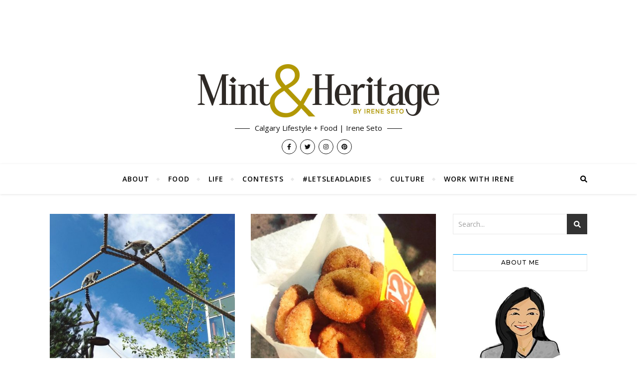

--- FILE ---
content_type: text/html; charset=UTF-8
request_url: https://www.mintandheritage.com/tag/calgary/
body_size: 17825
content:
<!DOCTYPE html>
<html lang="en-US">
<head>
	<meta charset="UTF-8">
	<meta name="viewport" content="width=device-width, initial-scale=1.0, maximum-scale=1.0, user-scalable=no" />

	<meta name='robots' content='noindex, follow' />

	<!-- This site is optimized with the Yoast SEO plugin v26.5 - https://yoast.com/wordpress/plugins/seo/ -->
	<link media="all" href="https://www.mintandheritage.com/cms/wp-content/cache/autoptimize/css/autoptimize_e7ca603dc443f222072ae036d954b944.css" rel="stylesheet"><title>calgary Archives | Mint &amp; Heritage</title>
	<meta property="og:locale" content="en_US" />
	<meta property="og:type" content="article" />
	<meta property="og:title" content="calgary Archives | Mint &amp; Heritage" />
	<meta property="og:url" content="https://www.mintandheritage.com/tag/calgary/" />
	<meta property="og:site_name" content="Mint &amp; Heritage" />
	<meta property="og:image" content="https://www.mintandheritage.com/cms/wp-content/uploads/2015/02/logo-mint-heritage.png" />
	<meta property="og:image:width" content="450" />
	<meta property="og:image:height" content="100" />
	<meta property="og:image:type" content="image/png" />
	<meta name="twitter:card" content="summary_large_image" />
	<meta name="twitter:site" content="@heyseto" />
	<script type="application/ld+json" class="yoast-schema-graph">{"@context":"https://schema.org","@graph":[{"@type":"CollectionPage","@id":"https://www.mintandheritage.com/tag/calgary/","url":"https://www.mintandheritage.com/tag/calgary/","name":"calgary Archives | Mint &amp; Heritage","isPartOf":{"@id":"https://www.mintandheritage.com/#website"},"primaryImageOfPage":{"@id":"https://www.mintandheritage.com/tag/calgary/#primaryimage"},"image":{"@id":"https://www.mintandheritage.com/tag/calgary/#primaryimage"},"thumbnailUrl":"https://www.mintandheritage.com/cms/wp-content/uploads/2017/10/Land-of-Lemurs-Calgary-Zoo.jpg","breadcrumb":{"@id":"https://www.mintandheritage.com/tag/calgary/#breadcrumb"},"inLanguage":"en-US"},{"@type":"ImageObject","inLanguage":"en-US","@id":"https://www.mintandheritage.com/tag/calgary/#primaryimage","url":"https://www.mintandheritage.com/cms/wp-content/uploads/2017/10/Land-of-Lemurs-Calgary-Zoo.jpg","contentUrl":"https://www.mintandheritage.com/cms/wp-content/uploads/2017/10/Land-of-Lemurs-Calgary-Zoo.jpg","width":480,"height":480,"caption":"Welcome to the Land of Lemurs at the Calgary Zoo."},{"@type":"BreadcrumbList","@id":"https://www.mintandheritage.com/tag/calgary/#breadcrumb","itemListElement":[{"@type":"ListItem","position":1,"name":"Home","item":"https://www.mintandheritage.com/"},{"@type":"ListItem","position":2,"name":"calgary"}]},{"@type":"WebSite","@id":"https://www.mintandheritage.com/#website","url":"https://www.mintandheritage.com/","name":"Mint & Heritage","description":"Calgary Lifestyle + Food | Irene Seto","publisher":{"@id":"https://www.mintandheritage.com/#/schema/person/8ce7b3d16388f84fb021a5b2402f64fc"},"potentialAction":[{"@type":"SearchAction","target":{"@type":"EntryPoint","urlTemplate":"https://www.mintandheritage.com/?s={search_term_string}"},"query-input":{"@type":"PropertyValueSpecification","valueRequired":true,"valueName":"search_term_string"}}],"inLanguage":"en-US"},{"@type":["Person","Organization"],"@id":"https://www.mintandheritage.com/#/schema/person/8ce7b3d16388f84fb021a5b2402f64fc","name":"Irene Seto","image":{"@type":"ImageObject","inLanguage":"en-US","@id":"https://www.mintandheritage.com/#/schema/person/image/","url":"https://www.mintandheritage.com/cms/wp-content/uploads/2019/01/Irene-Seto-illustration-web.jpg","contentUrl":"https://www.mintandheritage.com/cms/wp-content/uploads/2019/01/Irene-Seto-illustration-web.jpg","width":189,"height":199,"caption":"Irene Seto"},"logo":{"@id":"https://www.mintandheritage.com/#/schema/person/image/"},"description":"Irene Seto is a Calgary lifestyle influencer supporting local from all angles.","sameAs":["https://www.mintandheritage.com","https://www.facebook.com/heyseto","https://www.instagram.com/heyseto","https://www.pinterest.com/heyseto/","https://x.com/https://www.twitter.com/heyseto"]}]}</script>
	<!-- / Yoast SEO plugin. -->


<link rel='dns-prefetch' href='//fonts.googleapis.com' />
<link rel="alternate" type="application/rss+xml" title="Mint &amp; Heritage &raquo; Feed" href="https://www.mintandheritage.com/feed/" />
<link rel="alternate" type="application/rss+xml" title="Mint &amp; Heritage &raquo; Comments Feed" href="https://www.mintandheritage.com/comments/feed/" />
<link rel="alternate" type="application/rss+xml" title="Mint &amp; Heritage &raquo; calgary Tag Feed" href="https://www.mintandheritage.com/tag/calgary/feed/" />












<link rel='stylesheet' id='bard_enqueue_Arizonia-css' href='https://fonts.googleapis.com/css?family=Arizonia%3A100%2C200%2C300%2C400%2C400i%2C500%2C600%2C700%2C800%2C900&#038;ver=1.0.0' type='text/css' media='all' />
<link rel='stylesheet' id='bard_enqueue_Open_Sans-css' href='https://fonts.googleapis.com/css?family=Open+Sans%3A100%2C200%2C300%2C400%2C400i%2C500%2C600%2C700%2C800%2C900&#038;ver=1.0.0' type='text/css' media='all' />
<link rel='stylesheet' id='bard_enqueue_Montserrat-css' href='https://fonts.googleapis.com/css?family=Montserrat%3A100%2C200%2C300%2C400%2C400i%2C500%2C600%2C700%2C800%2C900&#038;ver=1.0.0' type='text/css' media='all' />
<script type="text/javascript" src="https://www.mintandheritage.com/cms/wp-includes/js/jquery/jquery.min.js" id="jquery-core-js"></script>

<link rel="https://api.w.org/" href="https://www.mintandheritage.com/wp-json/" /><link rel="alternate" title="JSON" type="application/json" href="https://www.mintandheritage.com/wp-json/wp/v2/tags/40" /><link rel="EditURI" type="application/rsd+xml" title="RSD" href="https://www.mintandheritage.com/cms/xmlrpc.php?rsd" />
<meta name="generator" content="WordPress 6.9" />

		<!-- GA Google Analytics @ https://m0n.co/ga -->
		<script async src="https://www.googletagmanager.com/gtag/js?id=UA-59394236-1"></script>
		<script>
			window.dataLayer = window.dataLayer || [];
			function gtag(){dataLayer.push(arguments);}
			gtag('js', new Date());
			gtag('config', 'UA-59394236-1');
		</script>

	<script type="text/javascript">//<![CDATA[
  function external_links_in_new_windows_loop() {
    if (!document.links) {
      document.links = document.getElementsByTagName('a');
    }
    var change_link = false;
    var force = '';
    var ignore = '';

    for (var t=0; t<document.links.length; t++) {
      var all_links = document.links[t];
      change_link = false;
      
      if(document.links[t].hasAttribute('onClick') == false) {
        // forced if the address starts with http (or also https), but does not link to the current domain
        if(all_links.href.search(/^http/) != -1 && all_links.href.search('www.mintandheritage.com') == -1 && all_links.href.search(/^#/) == -1) {
          // console.log('Changed ' + all_links.href);
          change_link = true;
        }
          
        if(force != '' && all_links.href.search(force) != -1) {
          // forced
          // console.log('force ' + all_links.href);
          change_link = true;
        }
        
        if(ignore != '' && all_links.href.search(ignore) != -1) {
          // console.log('ignore ' + all_links.href);
          // ignored
          change_link = false;
        }

        if(change_link == true) {
          // console.log('Changed ' + all_links.href);
          document.links[t].setAttribute('onClick', 'javascript:window.open(\'' + all_links.href.replace(/'/g, '') + '\', \'_blank\', \'noopener\'); return false;');
          document.links[t].removeAttribute('target');
        }
      }
    }
  }
  
  // Load
  function external_links_in_new_windows_load(func)
  {  
    var oldonload = window.onload;
    if (typeof window.onload != 'function'){
      window.onload = func;
    } else {
      window.onload = function(){
        oldonload();
        func();
      }
    }
  }

  external_links_in_new_windows_load(external_links_in_new_windows_loop);
  //]]></script>

		
		
	<link rel="icon" href="https://www.mintandheritage.com/cms/wp-content/uploads/2023/05/cropped-favicon-75x75.png" sizes="32x32" />
<link rel="icon" href="https://www.mintandheritage.com/cms/wp-content/uploads/2023/05/cropped-favicon-300x300.png" sizes="192x192" />
<link rel="apple-touch-icon" href="https://www.mintandheritage.com/cms/wp-content/uploads/2023/05/cropped-favicon-300x300.png" />
<meta name="msapplication-TileImage" content="https://www.mintandheritage.com/cms/wp-content/uploads/2023/05/cropped-favicon-300x300.png" />
</head>

<body class="archive tag tag-calgary tag-40 custom-background wp-custom-logo wp-embed-responsive wp-theme-bard-pro-premium">

	<!-- Preloader -->
	
<div class="bard-preloader-wrap">

	
	<div class="cssload-container">
		<div class="cssload-speeding-wheel"></div>
	</div>

	
</div><!-- .bard-preloader-wrap -->


	<!-- Page Wrapper -->
	<div id="page-wrap">

		<!-- Boxed Wrapper -->
		<div id="page-header" >

		
<div class="entry-header background-image" data-bg-type="image" style="background-image:url(https://www.mintandheritage.com/cms/wp-content/uploads/2023/06/white-header.jpg);" data-video-mp4="" data-video-webm="">
	
	<div class="cvr-container">
		<div class="cvr-outer">
			<div class="cvr-inner">

			
			<div class="header-logo">

				
				<a href="https://www.mintandheritage.com/" title="Mint &amp; Heritage" class="logo-img">
					<img src="https://www.mintandheritage.com/cms/wp-content/uploads/2023/06/cropped-MH_Gold_With_Tagline_Horizontal.jpg" alt="Mint &amp; Heritage" width="1000" height="250">
				</a>

								
				
									<a href="https://www.mintandheritage.com/" title="Mint &amp; Heritage" class="mobile-logo">
						<img src="https://www.mintandheritage.com/cms/wp-content/uploads/2015/02/logo-mint-heritage.png" alt="Mint &amp; Heritage">
					</a>
								
				<p class="site-description">Calgary Lifestyle + Food | Irene Seto</p>
				
			</div>

			
		<div class="header-socials">

			
							<a href="https://www.facebook.com/heyseto" target="_blank">
					<span class="header-socials-icon"><i class="fab fa-facebook-f"></i></span>
									</a>
			
							<a href="https://www.twitter.com/heyseto" target="_blank">
					<span class="header-socials-icon"><i class="fab fa-twitter"></i></span>
									</a>
			
							<a href="https://www.instagram.com/heyseto" target="_blank">
					<span class="header-socials-icon"><i class="fab fa-instagram"></i></span>
									</a>
			
							<a href="https://www.pinterest.com/heyseto/" target="_blank">
					<span class="header-socials-icon"><i class="fab fa-pinterest"></i></span>
									</a>
			
			
			
			
			
		</div>

	
						
			
			</div>
		</div>
	</div>


		
</div>


<div id="main-nav" class="clear-fix" data-fixed="1">

	<div class="boxed-wrapper">	
		
		<div class="main-nav-buttons">

			<!-- Alt Sidebar Icon -->
			
			<!-- Random Post Button -->			
						
		</div>

		<!-- Social Trigger Icon -->
		
		<!-- Icons -->
		<div class="main-nav-icons">
			
						<div class="main-nav-search">
				<span class="btn-tooltip">Search</span>
				<i class="fa fa-search"></i>
				<i class="fa fa-times"></i>
				<form role="search" method="get" id="searchform" class="clear-fix" action="https://www.mintandheritage.com/"><input type="search" name="s" id="s" placeholder="Search..." data-placeholder="Type &amp; hit Enter..." value="" /><span class="svg-fa-wrap"><i class="fa fa-search"></i></span><input type="submit" id="searchsubmit" value="st" /></form>			</div>
					</div>

		<nav class="main-menu-container"><ul id="main-menu" class=""><li id="menu-item-47" class="menu-item menu-item-type-post_type menu-item-object-page menu-item-47"><a href="https://www.mintandheritage.com/about/">About</a></li>
<li id="menu-item-50" class="menu-item menu-item-type-taxonomy menu-item-object-category menu-item-50"><a href="https://www.mintandheritage.com/food/">Food</a></li>
<li id="menu-item-169" class="menu-item menu-item-type-taxonomy menu-item-object-category menu-item-169"><a href="https://www.mintandheritage.com/lifestyle/">Life</a></li>
<li id="menu-item-1450" class="menu-item menu-item-type-taxonomy menu-item-object-category menu-item-1450"><a href="https://www.mintandheritage.com/contests/">Contests</a></li>
<li id="menu-item-1153" class="menu-item menu-item-type-taxonomy menu-item-object-category menu-item-1153"><a href="https://www.mintandheritage.com/letsleadladies/">#LetsLeadLadies</a></li>
<li id="menu-item-51" class="menu-item menu-item-type-taxonomy menu-item-object-category menu-item-51"><a href="https://www.mintandheritage.com/culture/">Culture</a></li>
<li id="menu-item-48" class="menu-item menu-item-type-post_type menu-item-object-page menu-item-48"><a href="https://www.mintandheritage.com/contact/">Work with Irene</a></li>
</ul></nav>
		<!-- Mobile Menu Button -->
		<span class="mobile-menu-btn">
			<div>
			<span></span><span></span><span></span>			</div>
		</span>

	</div>

	<nav class="mobile-menu-container"><ul id="mobile-menu" class=""><li class="menu-item menu-item-type-post_type menu-item-object-page menu-item-47"><a href="https://www.mintandheritage.com/about/">About</a></li>
<li class="menu-item menu-item-type-taxonomy menu-item-object-category menu-item-50"><a href="https://www.mintandheritage.com/food/">Food</a></li>
<li class="menu-item menu-item-type-taxonomy menu-item-object-category menu-item-169"><a href="https://www.mintandheritage.com/lifestyle/">Life</a></li>
<li class="menu-item menu-item-type-taxonomy menu-item-object-category menu-item-1450"><a href="https://www.mintandheritage.com/contests/">Contests</a></li>
<li class="menu-item menu-item-type-taxonomy menu-item-object-category menu-item-1153"><a href="https://www.mintandheritage.com/letsleadladies/">#LetsLeadLadies</a></li>
<li class="menu-item menu-item-type-taxonomy menu-item-object-category menu-item-51"><a href="https://www.mintandheritage.com/culture/">Culture</a></li>
<li class="menu-item menu-item-type-post_type menu-item-object-page menu-item-48"><a href="https://www.mintandheritage.com/contact/">Work with Irene</a></li>
 </ul></nav>	
</div><!-- #main-nav -->


		</div><!-- .boxed-wrapper -->

		<!-- Page Content -->
		<div class="page-content">

			
<div class="main-content clear-fix boxed-wrapper" data-layout="col2-rsidebar" data-sidebar-sticky="1" data-sidebar-width="270">
	
	
	<div class="main-container">
		
		
		<ul class="blog-grid">

		<li class="blog-grid-style"><article id="post-1766" class="blog-post clear-fix post-1766 post type-post status-publish format-standard has-post-thumbnail hentry category-calgary category-culture category-partner tag-calgary tag-calgary-zoo tag-conservation tag-lemur">
	
		<div class="post-media">
		<a href="https://www.mintandheritage.com/lemurs-landed-calgary-zoo/"></a><img width="480" height="380" src="https://www.mintandheritage.com/cms/wp-content/uploads/2017/10/Land-of-Lemurs-Calgary-Zoo-480x380.jpg" class="attachment-bard-grid-thumbnail size-bard-grid-thumbnail wp-post-image" alt="" decoding="async" fetchpriority="high" />	</div>	
	
	<header class="post-header">

 		<div class="post-categories"><a href="https://www.mintandheritage.com/calgary/" rel="category tag">Calgary</a>,&nbsp;&nbsp;<a href="https://www.mintandheritage.com/culture/" rel="category tag">Culture</a>,&nbsp;&nbsp;<a href="https://www.mintandheritage.com/partner/" rel="category tag">PARTNER</a> </div>
				<h2 class="post-title">
			<a href="https://www.mintandheritage.com/lemurs-landed-calgary-zoo/">The lemurs have landed at the Calgary Zoo</a>
		</h2>
		
		<div class="border-divider"></div>

				
	</header>

	
	
	<div class="post-content">
		<p>While the pandas are all the rage at The Calgary Zoo, there is another black-and-white critter that you&#8217;ll love to visit.  The Land of Lemurs exhibit has brought these furry and adorable African animals together for Calgarians to learn and&hellip;</p>	</div>

	
		<div class="read-more">
		<a href="https://www.mintandheritage.com/lemurs-landed-calgary-zoo/">Continue Reading</a>
	</div>
		
		<footer class="post-footer">

		
			
	<div class="post-share">

				<a class="facebook-share" target="_blank" href="https://www.facebook.com/sharer/sharer.php?u=https://www.mintandheritage.com/lemurs-landed-calgary-zoo/">
			<i class="fab fa-facebook-f"></i>
		</a>
		
				<a class="twitter-share" target="_blank" href="https://twitter.com/intent/tweet?url=https://www.mintandheritage.com/lemurs-landed-calgary-zoo/">
			<i class="fab fa-twitter"></i>
		</a>
		
				<a class="pinterest-share" target="_blank" href="https://pinterest.com/pin/create/button/?url=https://www.mintandheritage.com/lemurs-landed-calgary-zoo/&#038;media=https://www.mintandheritage.com/cms/wp-content/uploads/2017/10/Land-of-Lemurs-Calgary-Zoo.jpg&#038;description=The%20lemurs%20have%20landed%20at%20the%20Calgary%20Zoo">
			<i class="fab fa-pinterest"></i>
		</a>
		
		
				<a class="linkedin-share" target="_blank" href="http://www.linkedin.com/shareArticle?url=https://www.mintandheritage.com/lemurs-landed-calgary-zoo/&#038;title=The%20lemurs%20have%20landed%20at%20the%20Calgary%20Zoo">
			<i class="fab fa-linkedin-in"></i>
		</a>
		
		
		
	</div>
	
	</footer>
	
	<!-- Related Posts -->
	
</article></li><li class="blog-grid-style"><article id="post-2109" class="blog-post clear-fix post-2109 post type-post status-publish format-standard has-post-thumbnail hentry category-food tag-calgary tag-calgary-stampede tag-mini-donuts">
	
		<div class="post-media">
		<a href="https://www.mintandheritage.com/an-ode-to-the-calgary-stampede-mini-donuts/"></a><img width="480" height="380" src="https://www.mintandheritage.com/cms/wp-content/uploads/2018/07/Calgary-Stampede-mini-donuts-480x380.jpg" class="attachment-bard-grid-thumbnail size-bard-grid-thumbnail wp-post-image" alt="" decoding="async" />	</div>	
	
	<header class="post-header">

 		<div class="post-categories"><a href="https://www.mintandheritage.com/food/" rel="category tag">Food</a> </div>
				<h2 class="post-title">
			<a href="https://www.mintandheritage.com/an-ode-to-the-calgary-stampede-mini-donuts/">An Ode to the Calgary Stampede Mini Donuts</a>
		</h2>
		
		<div class="border-divider"></div>

				
	</header>

	
	
	<div class="post-content">
		<p>Best mini donuts in Calgary Oh mini donuts, how do I love thee? Let me count the ways&#8230; You are often imitated, but never duplicated. I ravenously covet the 10 days of the Calgary Stampede so I can make my&hellip;</p>	</div>

	
		<div class="read-more">
		<a href="https://www.mintandheritage.com/an-ode-to-the-calgary-stampede-mini-donuts/">Continue Reading</a>
	</div>
		
		<footer class="post-footer">

		
			
	<div class="post-share">

				<a class="facebook-share" target="_blank" href="https://www.facebook.com/sharer/sharer.php?u=https://www.mintandheritage.com/an-ode-to-the-calgary-stampede-mini-donuts/">
			<i class="fab fa-facebook-f"></i>
		</a>
		
				<a class="twitter-share" target="_blank" href="https://twitter.com/intent/tweet?url=https://www.mintandheritage.com/an-ode-to-the-calgary-stampede-mini-donuts/">
			<i class="fab fa-twitter"></i>
		</a>
		
				<a class="pinterest-share" target="_blank" href="https://pinterest.com/pin/create/button/?url=https://www.mintandheritage.com/an-ode-to-the-calgary-stampede-mini-donuts/&#038;media=https://www.mintandheritage.com/cms/wp-content/uploads/2018/07/Calgary-Stampede-mini-donuts.jpg&#038;description=An%20Ode%20to%20the%20Calgary%20Stampede%20Mini%20Donuts">
			<i class="fab fa-pinterest"></i>
		</a>
		
		
				<a class="linkedin-share" target="_blank" href="http://www.linkedin.com/shareArticle?url=https://www.mintandheritage.com/an-ode-to-the-calgary-stampede-mini-donuts/&#038;title=An%20Ode%20to%20the%20Calgary%20Stampede%20Mini%20Donuts">
			<i class="fab fa-linkedin-in"></i>
		</a>
		
		
		
	</div>
	
	</footer>
	
	<!-- Related Posts -->
	
</article></li><li class="blog-grid-style"><article id="post-2032" class="blog-post clear-fix post-2032 post type-post status-publish format-standard has-post-thumbnail hentry category-music category-partner tag-calgary tag-roundup-musicfest tag-stampede tag-western">
	
		<div class="post-media">
		<a href="https://www.mintandheritage.com/5-things-to-look-forward-to-at-roundup-musicfest/"></a><img width="480" height="380" src="https://www.mintandheritage.com/cms/wp-content/uploads/2018/06/Roundup-Musicfest-cowboy-e1529984606195-480x380.jpg" class="attachment-bard-grid-thumbnail size-bard-grid-thumbnail wp-post-image" alt="" decoding="async" />	</div>	
	
	<header class="post-header">

 		<div class="post-categories"><a href="https://www.mintandheritage.com/music/" rel="category tag">Music</a>,&nbsp;&nbsp;<a href="https://www.mintandheritage.com/partner/" rel="category tag">PARTNER</a> </div>
				<h2 class="post-title">
			<a href="https://www.mintandheritage.com/5-things-to-look-forward-to-at-roundup-musicfest/">5 things to look forward to at Roundup MusicFest</a>
		</h2>
		
		<div class="border-divider"></div>

				
	</header>

	
	
	<div class="post-content">
		<p>Festival season is gearing up for the summer and it all kicks off in a few weeks with the Roundup Musicfest on July 11th! The Roundup always delivers a boot-stomping good time for Calgarians who are ready to soak in the&hellip;</p>	</div>

	
		<div class="read-more">
		<a href="https://www.mintandheritage.com/5-things-to-look-forward-to-at-roundup-musicfest/">Continue Reading</a>
	</div>
		
		<footer class="post-footer">

		
			
	<div class="post-share">

				<a class="facebook-share" target="_blank" href="https://www.facebook.com/sharer/sharer.php?u=https://www.mintandheritage.com/5-things-to-look-forward-to-at-roundup-musicfest/">
			<i class="fab fa-facebook-f"></i>
		</a>
		
				<a class="twitter-share" target="_blank" href="https://twitter.com/intent/tweet?url=https://www.mintandheritage.com/5-things-to-look-forward-to-at-roundup-musicfest/">
			<i class="fab fa-twitter"></i>
		</a>
		
				<a class="pinterest-share" target="_blank" href="https://pinterest.com/pin/create/button/?url=https://www.mintandheritage.com/5-things-to-look-forward-to-at-roundup-musicfest/&#038;media=https://www.mintandheritage.com/cms/wp-content/uploads/2018/06/Roundup-Musicfest-cowboy-e1529984606195.jpg&#038;description=5%20things%20to%20look%20forward%20to%20at%20Roundup%20MusicFest">
			<i class="fab fa-pinterest"></i>
		</a>
		
		
				<a class="linkedin-share" target="_blank" href="http://www.linkedin.com/shareArticle?url=https://www.mintandheritage.com/5-things-to-look-forward-to-at-roundup-musicfest/&#038;title=5%20things%20to%20look%20forward%20to%20at%20Roundup%20MusicFest">
			<i class="fab fa-linkedin-in"></i>
		</a>
		
		
		
	</div>
	
	</footer>
	
	<!-- Related Posts -->
	
</article></li><li class="blog-grid-style"><article id="post-2011" class="blog-post clear-fix post-2011 post type-post status-publish format-standard has-post-thumbnail hentry category-lifestyle category-partner category-travel tag-calgary tag-kananaskis-nordic-spa tag-rocky-mountains tag-scandanavian-spa tag-wellness">
	
		<div class="post-media">
		<a href="https://www.mintandheritage.com/find-your-escape-at-the-kananaskis-nordic-spa/"></a><img width="400" height="380" src="https://www.mintandheritage.com/cms/wp-content/uploads/2018/06/Kananaskis-Nordic-Spa-pools-e1528332737164-400x380.jpg" class="attachment-bard-grid-thumbnail size-bard-grid-thumbnail wp-post-image" alt="" decoding="async" loading="lazy" />	</div>	
	
	<header class="post-header">

 		<div class="post-categories"><a href="https://www.mintandheritage.com/lifestyle/" rel="category tag">Lifestyle</a>,&nbsp;&nbsp;<a href="https://www.mintandheritage.com/partner/" rel="category tag">PARTNER</a>,&nbsp;&nbsp;<a href="https://www.mintandheritage.com/travel/" rel="category tag">Travel</a> </div>
				<h2 class="post-title">
			<a href="https://www.mintandheritage.com/find-your-escape-at-the-kananaskis-nordic-spa/">Kananaskis Nordic Spa: tips for enjoying this great mountain escape</a>
		</h2>
		
		<div class="border-divider"></div>

				
	</header>

	
	
	<div class="post-content">
		<p>You’ve probably never had a spa visit like the unique alpine experience being offered at the Kananaskis Nordic Spa. Like any girl, I love to get pampered at the spa. There’s nothing like a little rest and relaxation to help&hellip;</p>	</div>

	
		<div class="read-more">
		<a href="https://www.mintandheritage.com/find-your-escape-at-the-kananaskis-nordic-spa/">Continue Reading</a>
	</div>
		
		<footer class="post-footer">

		
			
	<div class="post-share">

				<a class="facebook-share" target="_blank" href="https://www.facebook.com/sharer/sharer.php?u=https://www.mintandheritage.com/find-your-escape-at-the-kananaskis-nordic-spa/">
			<i class="fab fa-facebook-f"></i>
		</a>
		
				<a class="twitter-share" target="_blank" href="https://twitter.com/intent/tweet?url=https://www.mintandheritage.com/find-your-escape-at-the-kananaskis-nordic-spa/">
			<i class="fab fa-twitter"></i>
		</a>
		
				<a class="pinterest-share" target="_blank" href="https://pinterest.com/pin/create/button/?url=https://www.mintandheritage.com/find-your-escape-at-the-kananaskis-nordic-spa/&#038;media=https://www.mintandheritage.com/cms/wp-content/uploads/2018/06/Kananaskis-Nordic-Spa-pools-e1528332737164.jpg&#038;description=Kananaskis%20Nordic%20Spa:%20tips%20for%20enjoying%20this%20great%20mountain%20escape">
			<i class="fab fa-pinterest"></i>
		</a>
		
		
				<a class="linkedin-share" target="_blank" href="http://www.linkedin.com/shareArticle?url=https://www.mintandheritage.com/find-your-escape-at-the-kananaskis-nordic-spa/&#038;title=Kananaskis%20Nordic%20Spa:%20tips%20for%20enjoying%20this%20great%20mountain%20escape">
			<i class="fab fa-linkedin-in"></i>
		</a>
		
		
		
	</div>
	
	</footer>
	
	<!-- Related Posts -->
	
</article></li><li class="blog-grid-style"><article id="post-2001" class="blog-post clear-fix post-2001 post type-post status-publish format-standard has-post-thumbnail hentry category-lifestyle tag-calgary tag-facial tag-skin-treatment tag-spa tag-xo-treatment-room">
	
		<div class="post-media">
		<a href="https://www.mintandheritage.com/mastering-good-skin-xo-treatment-room/"></a><img width="500" height="380" src="https://www.mintandheritage.com/cms/wp-content/uploads/2018/06/Good-Skin-XO-treatment-room-500x380.jpg" class="attachment-bard-grid-thumbnail size-bard-grid-thumbnail wp-post-image" alt="Good skin at XO Treatment Room" decoding="async" loading="lazy" />	</div>	
	
	<header class="post-header">

 		<div class="post-categories"><a href="https://www.mintandheritage.com/lifestyle/" rel="category tag">Lifestyle</a> </div>
				<h2 class="post-title">
			<a href="https://www.mintandheritage.com/mastering-good-skin-xo-treatment-room/">Mastering good skin with the XO Treatment Room</a>
		</h2>
		
		<div class="border-divider"></div>

				
	</header>

	
	
	<div class="post-content">
		<p>As the owner of the XO Treatment Room, Annie Graham has seen it all. The Beltline skincare clinic is where Annie brings together her medical expertise with the best technologies to help us skin-sensitve folks get through Calgary&#8217;s dry winters and arid&hellip;</p>	</div>

	
		<div class="read-more">
		<a href="https://www.mintandheritage.com/mastering-good-skin-xo-treatment-room/">Continue Reading</a>
	</div>
		
		<footer class="post-footer">

		
			
	<div class="post-share">

				<a class="facebook-share" target="_blank" href="https://www.facebook.com/sharer/sharer.php?u=https://www.mintandheritage.com/mastering-good-skin-xo-treatment-room/">
			<i class="fab fa-facebook-f"></i>
		</a>
		
				<a class="twitter-share" target="_blank" href="https://twitter.com/intent/tweet?url=https://www.mintandheritage.com/mastering-good-skin-xo-treatment-room/">
			<i class="fab fa-twitter"></i>
		</a>
		
				<a class="pinterest-share" target="_blank" href="https://pinterest.com/pin/create/button/?url=https://www.mintandheritage.com/mastering-good-skin-xo-treatment-room/&#038;media=https://www.mintandheritage.com/cms/wp-content/uploads/2018/06/Good-Skin-XO-treatment-room.jpg&#038;description=Mastering%20good%20skin%20with%20the%20XO%20Treatment%20Room">
			<i class="fab fa-pinterest"></i>
		</a>
		
		
				<a class="linkedin-share" target="_blank" href="http://www.linkedin.com/shareArticle?url=https://www.mintandheritage.com/mastering-good-skin-xo-treatment-room/&#038;title=Mastering%20good%20skin%20with%20the%20XO%20Treatment%20Room">
			<i class="fab fa-linkedin-in"></i>
		</a>
		
		
		
	</div>
	
	</footer>
	
	<!-- Related Posts -->
	
</article></li><li class="blog-grid-style"><article id="post-1950" class="blog-post clear-fix post-1950 post type-post status-publish format-standard has-post-thumbnail hentry category-food category-partner tag-bakery tag-bread tag-calgary tag-the-loft-bakery">
	
		<div class="post-media">
		<a href="https://www.mintandheritage.com/four-breads-to-try-at-the-loft-bakery/"></a><img width="480" height="380" src="https://www.mintandheritage.com/cms/wp-content/uploads/2018/05/Irene-bread-The-Loft-Bakery-Small-480x380.jpg" class="attachment-bard-grid-thumbnail size-bard-grid-thumbnail wp-post-image" alt="Fresh bread from The Loft Bakery" decoding="async" loading="lazy" />	</div>	
	
	<header class="post-header">

 		<div class="post-categories"><a href="https://www.mintandheritage.com/food/" rel="category tag">Food</a>,&nbsp;&nbsp;<a href="https://www.mintandheritage.com/partner/" rel="category tag">PARTNER</a> </div>
				<h2 class="post-title">
			<a href="https://www.mintandheritage.com/four-breads-to-try-at-the-loft-bakery/">Four breads to try at The Loft Bakery</a>
		</h2>
		
		<div class="border-divider"></div>

				
	</header>

	
	
	<div class="post-content">
		<p>Who loves bread as much as I do? I’m a total fan of all things delicious and doughy. I like my bread soft  and chewy. I like it warm and fresh out of the oven. I like it crispy and&hellip;</p>	</div>

	
		<div class="read-more">
		<a href="https://www.mintandheritage.com/four-breads-to-try-at-the-loft-bakery/">Continue Reading</a>
	</div>
		
		<footer class="post-footer">

		
			
	<div class="post-share">

				<a class="facebook-share" target="_blank" href="https://www.facebook.com/sharer/sharer.php?u=https://www.mintandheritage.com/four-breads-to-try-at-the-loft-bakery/">
			<i class="fab fa-facebook-f"></i>
		</a>
		
				<a class="twitter-share" target="_blank" href="https://twitter.com/intent/tweet?url=https://www.mintandheritage.com/four-breads-to-try-at-the-loft-bakery/">
			<i class="fab fa-twitter"></i>
		</a>
		
				<a class="pinterest-share" target="_blank" href="https://pinterest.com/pin/create/button/?url=https://www.mintandheritage.com/four-breads-to-try-at-the-loft-bakery/&#038;media=https://www.mintandheritage.com/cms/wp-content/uploads/2018/05/Irene-bread-The-Loft-Bakery-Small.jpg&#038;description=Four%20breads%20to%20try%20at%20The%20Loft%20Bakery">
			<i class="fab fa-pinterest"></i>
		</a>
		
		
				<a class="linkedin-share" target="_blank" href="http://www.linkedin.com/shareArticle?url=https://www.mintandheritage.com/four-breads-to-try-at-the-loft-bakery/&#038;title=Four%20breads%20to%20try%20at%20The%20Loft%20Bakery">
			<i class="fab fa-linkedin-in"></i>
		</a>
		
		
		
	</div>
	
	</footer>
	
	<!-- Related Posts -->
	
</article></li>
		</ul>

		
<nav class="blog-pagination clear-fix numeric" data-max-pages="14" data-loading="Loading..." >

<span class="numeric-current-page">1</span><a href="https://www.mintandheritage.com/tag/calgary/page/2/">2</a><a href="https://www.mintandheritage.com/tag/calgary/page/3/">3</a><a href="https://www.mintandheritage.com/tag/calgary/page/2/" class="numeric-next-page" ><i class="fa fa-long-arrow-alt-right"></i></a>
</nav>
	</div><!-- .main-container -->

	
<div class="sidebar-right-wrap">
	<aside class="sidebar-right">
		<div id="search-2" class="bard-widget widget_search"><form role="search" method="get" id="searchform" class="clear-fix" action="https://www.mintandheritage.com/"><input type="search" name="s" id="s" placeholder="Search..." data-placeholder="Type &amp; hit Enter..." value="" /><span class="svg-fa-wrap"><i class="fa fa-search"></i></span><input type="submit" id="searchsubmit" value="st" /></form></div><div id="bard_author_widget-4" class="bard-widget bard_author_widget"><div class="widget-title"><h4>About Me</h4></div>            <img src="https://www.mintandheritage.com/cms/wp-content/uploads/2019/01/Irene-Seto-illustration-web.jpg" width="189" height="199" class="" alt="" />
        <h6>Irene Seto</h6><p>Hi guys! My name is Irene Seto and I am the writer behind Mint &amp; Heritage.

I’m a born-and-raised Calgarian so that makes me a bit of a unicorn right?! I’m also left-handed, a Taurus sign and an Ox on the Chinese Zodiac so I feel like my bull-headedness is beyond EXTRA, and a lover of all the cute bunnies that populate Calgary city parks. #LetsLeadLadies</p></div><div id="archives-2" class="bard-widget widget_archive"><div class="widget-title"><h4>Archives</h4></div>		<label class="screen-reader-text" for="archives-dropdown-2">Archives</label>
		<select id="archives-dropdown-2" name="archive-dropdown">
			
			<option value="">Select Month</option>
				<option value='https://www.mintandheritage.com/2024/05/'> May 2024 </option>
	<option value='https://www.mintandheritage.com/2023/07/'> July 2023 </option>
	<option value='https://www.mintandheritage.com/2022/08/'> August 2022 </option>
	<option value='https://www.mintandheritage.com/2020/12/'> December 2020 </option>
	<option value='https://www.mintandheritage.com/2020/11/'> November 2020 </option>
	<option value='https://www.mintandheritage.com/2020/09/'> September 2020 </option>
	<option value='https://www.mintandheritage.com/2020/07/'> July 2020 </option>
	<option value='https://www.mintandheritage.com/2020/06/'> June 2020 </option>
	<option value='https://www.mintandheritage.com/2020/04/'> April 2020 </option>
	<option value='https://www.mintandheritage.com/2020/02/'> February 2020 </option>
	<option value='https://www.mintandheritage.com/2020/01/'> January 2020 </option>
	<option value='https://www.mintandheritage.com/2019/11/'> November 2019 </option>
	<option value='https://www.mintandheritage.com/2019/09/'> September 2019 </option>
	<option value='https://www.mintandheritage.com/2019/06/'> June 2019 </option>
	<option value='https://www.mintandheritage.com/2019/05/'> May 2019 </option>
	<option value='https://www.mintandheritage.com/2019/02/'> February 2019 </option>
	<option value='https://www.mintandheritage.com/2019/01/'> January 2019 </option>
	<option value='https://www.mintandheritage.com/2018/12/'> December 2018 </option>
	<option value='https://www.mintandheritage.com/2018/11/'> November 2018 </option>
	<option value='https://www.mintandheritage.com/2018/10/'> October 2018 </option>
	<option value='https://www.mintandheritage.com/2018/09/'> September 2018 </option>
	<option value='https://www.mintandheritage.com/2018/08/'> August 2018 </option>
	<option value='https://www.mintandheritage.com/2018/07/'> July 2018 </option>
	<option value='https://www.mintandheritage.com/2018/06/'> June 2018 </option>
	<option value='https://www.mintandheritage.com/2018/05/'> May 2018 </option>
	<option value='https://www.mintandheritage.com/2018/03/'> March 2018 </option>
	<option value='https://www.mintandheritage.com/2018/02/'> February 2018 </option>
	<option value='https://www.mintandheritage.com/2018/01/'> January 2018 </option>
	<option value='https://www.mintandheritage.com/2017/12/'> December 2017 </option>
	<option value='https://www.mintandheritage.com/2017/11/'> November 2017 </option>
	<option value='https://www.mintandheritage.com/2017/10/'> October 2017 </option>
	<option value='https://www.mintandheritage.com/2017/09/'> September 2017 </option>
	<option value='https://www.mintandheritage.com/2017/08/'> August 2017 </option>
	<option value='https://www.mintandheritage.com/2017/07/'> July 2017 </option>
	<option value='https://www.mintandheritage.com/2017/06/'> June 2017 </option>
	<option value='https://www.mintandheritage.com/2017/05/'> May 2017 </option>
	<option value='https://www.mintandheritage.com/2017/04/'> April 2017 </option>
	<option value='https://www.mintandheritage.com/2017/03/'> March 2017 </option>
	<option value='https://www.mintandheritage.com/2017/02/'> February 2017 </option>
	<option value='https://www.mintandheritage.com/2017/01/'> January 2017 </option>
	<option value='https://www.mintandheritage.com/2016/12/'> December 2016 </option>
	<option value='https://www.mintandheritage.com/2016/11/'> November 2016 </option>
	<option value='https://www.mintandheritage.com/2016/10/'> October 2016 </option>
	<option value='https://www.mintandheritage.com/2016/09/'> September 2016 </option>
	<option value='https://www.mintandheritage.com/2016/07/'> July 2016 </option>
	<option value='https://www.mintandheritage.com/2016/06/'> June 2016 </option>
	<option value='https://www.mintandheritage.com/2016/05/'> May 2016 </option>
	<option value='https://www.mintandheritage.com/2016/04/'> April 2016 </option>
	<option value='https://www.mintandheritage.com/2016/03/'> March 2016 </option>
	<option value='https://www.mintandheritage.com/2016/02/'> February 2016 </option>
	<option value='https://www.mintandheritage.com/2016/01/'> January 2016 </option>
	<option value='https://www.mintandheritage.com/2015/12/'> December 2015 </option>
	<option value='https://www.mintandheritage.com/2015/11/'> November 2015 </option>
	<option value='https://www.mintandheritage.com/2015/10/'> October 2015 </option>
	<option value='https://www.mintandheritage.com/2015/09/'> September 2015 </option>
	<option value='https://www.mintandheritage.com/2015/08/'> August 2015 </option>
	<option value='https://www.mintandheritage.com/2015/07/'> July 2015 </option>
	<option value='https://www.mintandheritage.com/2015/06/'> June 2015 </option>
	<option value='https://www.mintandheritage.com/2015/05/'> May 2015 </option>
	<option value='https://www.mintandheritage.com/2015/04/'> April 2015 </option>
	<option value='https://www.mintandheritage.com/2015/03/'> March 2015 </option>
	<option value='https://www.mintandheritage.com/2015/02/'> February 2015 </option>
	<option value='https://www.mintandheritage.com/2015/01/'> January 2015 </option>

		</select>

			<script type="text/javascript">
/* <![CDATA[ */

( ( dropdownId ) => {
	const dropdown = document.getElementById( dropdownId );
	function onSelectChange() {
		setTimeout( () => {
			if ( 'escape' === dropdown.dataset.lastkey ) {
				return;
			}
			if ( dropdown.value ) {
				document.location.href = dropdown.value;
			}
		}, 250 );
	}
	function onKeyUp( event ) {
		if ( 'Escape' === event.key ) {
			dropdown.dataset.lastkey = 'escape';
		} else {
			delete dropdown.dataset.lastkey;
		}
	}
	function onClick() {
		delete dropdown.dataset.lastkey;
	}
	dropdown.addEventListener( 'keyup', onKeyUp );
	dropdown.addEventListener( 'click', onClick );
	dropdown.addEventListener( 'change', onSelectChange );
})( "archives-dropdown-2" );

//# sourceURL=WP_Widget_Archives%3A%3Awidget
/* ]]> */
</script>
</div><div id="block-9" class="bard-widget widget_block widget_categories"><ul class="wp-block-categories-list wp-block-categories">	<li class="cat-item cat-item-335"><a href="https://www.mintandheritage.com/letsleadladies/">#LetsLeadLadies</a>
</li>
	<li class="cat-item cat-item-16"><a href="https://www.mintandheritage.com/calgary/">Calgary</a>
</li>
	<li class="cat-item cat-item-7"><a href="https://www.mintandheritage.com/community/">Community</a>
</li>
	<li class="cat-item cat-item-151"><a href="https://www.mintandheritage.com/contests/">Contests</a>
</li>
	<li class="cat-item cat-item-6"><a href="https://www.mintandheritage.com/culture/">Culture</a>
</li>
	<li class="cat-item cat-item-5"><a href="https://www.mintandheritage.com/home-decor/">Decor</a>
</li>
	<li class="cat-item cat-item-3"><a href="https://www.mintandheritage.com/food/">Food</a>
</li>
	<li class="cat-item cat-item-2"><a href="https://www.mintandheritage.com/lifestyle/">Lifestyle</a>
</li>
	<li class="cat-item cat-item-4"><a href="https://www.mintandheritage.com/music/">Music</a>
</li>
	<li class="cat-item cat-item-512"><a href="https://www.mintandheritage.com/partner/">PARTNER</a>
</li>
	<li class="cat-item cat-item-1"><a href="https://www.mintandheritage.com/randomness/">Randomness</a>
</li>
	<li class="cat-item cat-item-13"><a href="https://www.mintandheritage.com/shopping/">Shopping</a>
</li>
	<li class="cat-item cat-item-95"><a href="https://www.mintandheritage.com/style/">Style</a>
</li>
	<li class="cat-item cat-item-141"><a href="https://www.mintandheritage.com/travel/">Travel</a>
</li>
</ul></div><div id="block-10" class="bard-widget widget_block widget_tag_cloud"><p class="wp-block-tag-cloud"><a href="https://www.mintandheritage.com/tag/alberta/" class="tag-cloud-link tag-link-70 tag-link-position-1" style="font-size: 13.406896551724pt;" aria-label="alberta (10 items)">alberta</a>
<a href="https://www.mintandheritage.com/tag/arts/" class="tag-cloud-link tag-link-224 tag-link-position-2" style="font-size: 9.1586206896552pt;" aria-label="arts (3 items)">arts</a>
<a href="https://www.mintandheritage.com/tag/beer/" class="tag-cloud-link tag-link-234 tag-link-position-3" style="font-size: 10.124137931034pt;" aria-label="beer (4 items)">beer</a>
<a href="https://www.mintandheritage.com/tag/blogging/" class="tag-cloud-link tag-link-74 tag-link-position-4" style="font-size: 10.124137931034pt;" aria-label="blogging (4 items)">blogging</a>
<a href="https://www.mintandheritage.com/tag/calgary/" class="tag-cloud-link tag-link-40 tag-link-position-5" style="font-size: 22pt;" aria-label="calgary (84 items)">calgary</a>
<a href="https://www.mintandheritage.com/tag/calgary-arts/" class="tag-cloud-link tag-link-392 tag-link-position-6" style="font-size: 9.1586206896552pt;" aria-label="calgary arts (3 items)">calgary arts</a>
<a href="https://www.mintandheritage.com/tag/calgary-flames/" class="tag-cloud-link tag-link-49 tag-link-position-7" style="font-size: 8pt;" aria-label="calgary flames (2 items)">calgary flames</a>
<a href="https://www.mintandheritage.com/tag/calgary-food/" class="tag-cloud-link tag-link-331 tag-link-position-8" style="font-size: 13.793103448276pt;" aria-label="calgary food (11 items)">calgary food</a>
<a href="https://www.mintandheritage.com/tag/calgary-restaurants/" class="tag-cloud-link tag-link-63 tag-link-position-9" style="font-size: 9.1586206896552pt;" aria-label="Calgary restaurants (3 items)">Calgary restaurants</a>
<a href="https://www.mintandheritage.com/tag/calgary-stampede/" class="tag-cloud-link tag-link-438 tag-link-position-10" style="font-size: 9.1586206896552pt;" aria-label="calgary stampede (3 items)">calgary stampede</a>
<a href="https://www.mintandheritage.com/tag/calgary-zoo/" class="tag-cloud-link tag-link-432 tag-link-position-11" style="font-size: 10.124137931034pt;" aria-label="calgary zoo (4 items)">calgary zoo</a>
<a href="https://www.mintandheritage.com/tag/canadian/" class="tag-cloud-link tag-link-104 tag-link-position-12" style="font-size: 9.1586206896552pt;" aria-label="canadian (3 items)">canadian</a>
<a href="https://www.mintandheritage.com/tag/canadian-music/" class="tag-cloud-link tag-link-212 tag-link-position-13" style="font-size: 11.572413793103pt;" aria-label="canadian music (6 items)">canadian music</a>
<a href="https://www.mintandheritage.com/tag/coffee/" class="tag-cloud-link tag-link-78 tag-link-position-14" style="font-size: 8pt;" aria-label="coffee (2 items)">coffee</a>
<a href="https://www.mintandheritage.com/tag/community/" class="tag-cloud-link tag-link-129 tag-link-position-15" style="font-size: 9.1586206896552pt;" aria-label="community (3 items)">community</a>
<a href="https://www.mintandheritage.com/tag/contest/" class="tag-cloud-link tag-link-274 tag-link-position-16" style="font-size: 11.572413793103pt;" aria-label="contest (6 items)">contest</a>
<a href="https://www.mintandheritage.com/tag/cooking/" class="tag-cloud-link tag-link-19 tag-link-position-17" style="font-size: 10.896551724138pt;" aria-label="cooking (5 items)">cooking</a>
<a href="https://www.mintandheritage.com/tag/crave-cupcakes/" class="tag-cloud-link tag-link-65 tag-link-position-18" style="font-size: 8pt;" aria-label="Crave cupcakes (2 items)">Crave cupcakes</a>
<a href="https://www.mintandheritage.com/tag/decor/" class="tag-cloud-link tag-link-35 tag-link-position-19" style="font-size: 10.124137931034pt;" aria-label="decor (4 items)">decor</a>
<a href="https://www.mintandheritage.com/tag/decorating/" class="tag-cloud-link tag-link-37 tag-link-position-20" style="font-size: 10.124137931034pt;" aria-label="decorating (4 items)">decorating</a>
<a href="https://www.mintandheritage.com/tag/dessert/" class="tag-cloud-link tag-link-149 tag-link-position-21" style="font-size: 9.1586206896552pt;" aria-label="dessert (3 items)">dessert</a>
<a href="https://www.mintandheritage.com/tag/diy/" class="tag-cloud-link tag-link-34 tag-link-position-22" style="font-size: 8pt;" aria-label="diy (2 items)">diy</a>
<a href="https://www.mintandheritage.com/tag/eat-local/" class="tag-cloud-link tag-link-64 tag-link-position-23" style="font-size: 11.572413793103pt;" aria-label="eat local (6 items)">eat local</a>
<a href="https://www.mintandheritage.com/tag/feminism/" class="tag-cloud-link tag-link-196 tag-link-position-24" style="font-size: 9.1586206896552pt;" aria-label="feminism (3 items)">feminism</a>
<a href="https://www.mintandheritage.com/tag/flowers/" class="tag-cloud-link tag-link-87 tag-link-position-25" style="font-size: 8pt;" aria-label="flowers (2 items)">flowers</a>
<a href="https://www.mintandheritage.com/tag/food/" class="tag-cloud-link tag-link-93 tag-link-position-26" style="font-size: 12.055172413793pt;" aria-label="food (7 items)">food</a>
<a href="https://www.mintandheritage.com/tag/food-waste/" class="tag-cloud-link tag-link-94 tag-link-position-27" style="font-size: 8pt;" aria-label="food waste (2 items)">food waste</a>
<a href="https://www.mintandheritage.com/tag/garden/" class="tag-cloud-link tag-link-88 tag-link-position-28" style="font-size: 8pt;" aria-label="garden (2 items)">garden</a>
<a href="https://www.mintandheritage.com/tag/hiking/" class="tag-cloud-link tag-link-100 tag-link-position-29" style="font-size: 9.1586206896552pt;" aria-label="hiking (3 items)">hiking</a>
<a href="https://www.mintandheritage.com/tag/hockey/" class="tag-cloud-link tag-link-47 tag-link-position-30" style="font-size: 8pt;" aria-label="hockey (2 items)">hockey</a>
<a href="https://www.mintandheritage.com/tag/home/" class="tag-cloud-link tag-link-36 tag-link-position-31" style="font-size: 9.1586206896552pt;" aria-label="home (3 items)">home</a>
<a href="https://www.mintandheritage.com/tag/home-decor/" class="tag-cloud-link tag-link-139 tag-link-position-32" style="font-size: 10.896551724138pt;" aria-label="home decor (5 items)">home decor</a>
<a href="https://www.mintandheritage.com/tag/inspiration/" class="tag-cloud-link tag-link-53 tag-link-position-33" style="font-size: 8pt;" aria-label="inspiration (2 items)">inspiration</a>
<a href="https://www.mintandheritage.com/tag/junos/" class="tag-cloud-link tag-link-297 tag-link-position-34" style="font-size: 10.124137931034pt;" aria-label="Junos (4 items)">Junos</a>
<a href="https://www.mintandheritage.com/tag/music/" class="tag-cloud-link tag-link-23 tag-link-position-35" style="font-size: 13.020689655172pt;" aria-label="music (9 items)">music</a>
<a href="https://www.mintandheritage.com/tag/nhl/" class="tag-cloud-link tag-link-48 tag-link-position-36" style="font-size: 8pt;" aria-label="nhl (2 items)">nhl</a>
<a href="https://www.mintandheritage.com/tag/outdoors/" class="tag-cloud-link tag-link-102 tag-link-position-37" style="font-size: 9.1586206896552pt;" aria-label="outdoors (3 items)">outdoors</a>
<a href="https://www.mintandheritage.com/tag/pizza/" class="tag-cloud-link tag-link-370 tag-link-position-38" style="font-size: 9.1586206896552pt;" aria-label="pizza (3 items)">pizza</a>
<a href="https://www.mintandheritage.com/tag/salads/" class="tag-cloud-link tag-link-62 tag-link-position-39" style="font-size: 8pt;" aria-label="salads (2 items)">salads</a>
<a href="https://www.mintandheritage.com/tag/shop-local/" class="tag-cloud-link tag-link-130 tag-link-position-40" style="font-size: 13.793103448276pt;" aria-label="shop local (11 items)">shop local</a>
<a href="https://www.mintandheritage.com/tag/stampede/" class="tag-cloud-link tag-link-152 tag-link-position-41" style="font-size: 10.896551724138pt;" aria-label="stampede (5 items)">stampede</a>
<a href="https://www.mintandheritage.com/tag/studio-bell/" class="tag-cloud-link tag-link-328 tag-link-position-42" style="font-size: 9.1586206896552pt;" aria-label="studio bell (3 items)">studio bell</a>
<a href="https://www.mintandheritage.com/tag/summer/" class="tag-cloud-link tag-link-147 tag-link-position-43" style="font-size: 9.1586206896552pt;" aria-label="summer (3 items)">summer</a>
<a href="https://www.mintandheritage.com/tag/theatre/" class="tag-cloud-link tag-link-226 tag-link-position-44" style="font-size: 10.124137931034pt;" aria-label="theatre (4 items)">theatre</a>
<a href="https://www.mintandheritage.com/tag/travel/" class="tag-cloud-link tag-link-143 tag-link-position-45" style="font-size: 10.896551724138pt;" aria-label="travel (5 items)">travel</a></p></div>	</aside>
</div>
</div>

		</div><!-- .page-content -->

		<!-- Page Footer -->
		<footer id="page-footer" class="clear-fix">

			<div class="footer-instagram-widget">
	<div id="block-14" class="bard-instagram-widget widget_block">
<div id="sb_instagram"  class="sbi sbi_mob_col_1 sbi_tab_col_2 sbi_col_3" style="padding-bottom: 10px; background-color: rgb(255,255,255); width: 100%;"	 data-feedid="*1"  data-res="auto" data-cols="3" data-colsmobile="1" data-colstablet="2" data-num="9" data-nummobile="" data-item-padding="5"	 data-shortcode-atts="{}"  data-postid="1950" data-locatornonce="d00f542532" data-imageaspectratio="1:1" data-sbi-flags="favorLocal">
	
	<div id="sbi_images"  style="gap: 10px;">
		<div class="sbi_item sbi_type_video sbi_new sbi_transition"
	id="sbi_17994827705852221" data-date="1764205807">
	<div class="sbi_photo_wrap">
		<a class="sbi_photo" href="https://www.instagram.com/reel/DRinug_DzpR/" target="_blank" rel="noopener nofollow"
			data-full-res="https://scontent.cdninstagram.com/v/t51.82787-15/588000595_18551558911024840_2600817432937904046_n.jpg?stp=dst-jpg_e35_tt6&#038;_nc_cat=109&#038;ccb=7-5&#038;_nc_sid=18de74&#038;efg=eyJlZmdfdGFnIjoiQ0xJUFMuYmVzdF9pbWFnZV91cmxnZW4uQzMifQ%3D%3D&#038;_nc_ohc=fS6Y3J-LY2YQ7kNvwF5R74b&#038;_nc_oc=AdncBG7cL7puKxKewzwQPqCa22T5pFYdouZZRTCLMcbDtkpgqAhwaSLrmWKjfQoqDu6ldClRBBFd6OeQJny1SVS3&#038;_nc_zt=23&#038;_nc_ht=scontent.cdninstagram.com&#038;edm=ANo9K5cEAAAA&#038;_nc_gid=OSFgFQK5JLrKH1NvK_ASOQ&#038;oh=00_AfhJGPwzAkF1C7Bk-8EWCuy0xSChEfFFq2RAiJeCcfZZnA&#038;oe=692DC9C8"
			data-img-src-set="{&quot;d&quot;:&quot;https:\/\/scontent.cdninstagram.com\/v\/t51.82787-15\/588000595_18551558911024840_2600817432937904046_n.jpg?stp=dst-jpg_e35_tt6&amp;_nc_cat=109&amp;ccb=7-5&amp;_nc_sid=18de74&amp;efg=eyJlZmdfdGFnIjoiQ0xJUFMuYmVzdF9pbWFnZV91cmxnZW4uQzMifQ%3D%3D&amp;_nc_ohc=fS6Y3J-LY2YQ7kNvwF5R74b&amp;_nc_oc=AdncBG7cL7puKxKewzwQPqCa22T5pFYdouZZRTCLMcbDtkpgqAhwaSLrmWKjfQoqDu6ldClRBBFd6OeQJny1SVS3&amp;_nc_zt=23&amp;_nc_ht=scontent.cdninstagram.com&amp;edm=ANo9K5cEAAAA&amp;_nc_gid=OSFgFQK5JLrKH1NvK_ASOQ&amp;oh=00_AfhJGPwzAkF1C7Bk-8EWCuy0xSChEfFFq2RAiJeCcfZZnA&amp;oe=692DC9C8&quot;,&quot;150&quot;:&quot;https:\/\/scontent.cdninstagram.com\/v\/t51.82787-15\/588000595_18551558911024840_2600817432937904046_n.jpg?stp=dst-jpg_e35_tt6&amp;_nc_cat=109&amp;ccb=7-5&amp;_nc_sid=18de74&amp;efg=eyJlZmdfdGFnIjoiQ0xJUFMuYmVzdF9pbWFnZV91cmxnZW4uQzMifQ%3D%3D&amp;_nc_ohc=fS6Y3J-LY2YQ7kNvwF5R74b&amp;_nc_oc=AdncBG7cL7puKxKewzwQPqCa22T5pFYdouZZRTCLMcbDtkpgqAhwaSLrmWKjfQoqDu6ldClRBBFd6OeQJny1SVS3&amp;_nc_zt=23&amp;_nc_ht=scontent.cdninstagram.com&amp;edm=ANo9K5cEAAAA&amp;_nc_gid=OSFgFQK5JLrKH1NvK_ASOQ&amp;oh=00_AfhJGPwzAkF1C7Bk-8EWCuy0xSChEfFFq2RAiJeCcfZZnA&amp;oe=692DC9C8&quot;,&quot;320&quot;:&quot;https:\/\/scontent.cdninstagram.com\/v\/t51.82787-15\/588000595_18551558911024840_2600817432937904046_n.jpg?stp=dst-jpg_e35_tt6&amp;_nc_cat=109&amp;ccb=7-5&amp;_nc_sid=18de74&amp;efg=eyJlZmdfdGFnIjoiQ0xJUFMuYmVzdF9pbWFnZV91cmxnZW4uQzMifQ%3D%3D&amp;_nc_ohc=fS6Y3J-LY2YQ7kNvwF5R74b&amp;_nc_oc=AdncBG7cL7puKxKewzwQPqCa22T5pFYdouZZRTCLMcbDtkpgqAhwaSLrmWKjfQoqDu6ldClRBBFd6OeQJny1SVS3&amp;_nc_zt=23&amp;_nc_ht=scontent.cdninstagram.com&amp;edm=ANo9K5cEAAAA&amp;_nc_gid=OSFgFQK5JLrKH1NvK_ASOQ&amp;oh=00_AfhJGPwzAkF1C7Bk-8EWCuy0xSChEfFFq2RAiJeCcfZZnA&amp;oe=692DC9C8&quot;,&quot;640&quot;:&quot;https:\/\/scontent.cdninstagram.com\/v\/t51.82787-15\/588000595_18551558911024840_2600817432937904046_n.jpg?stp=dst-jpg_e35_tt6&amp;_nc_cat=109&amp;ccb=7-5&amp;_nc_sid=18de74&amp;efg=eyJlZmdfdGFnIjoiQ0xJUFMuYmVzdF9pbWFnZV91cmxnZW4uQzMifQ%3D%3D&amp;_nc_ohc=fS6Y3J-LY2YQ7kNvwF5R74b&amp;_nc_oc=AdncBG7cL7puKxKewzwQPqCa22T5pFYdouZZRTCLMcbDtkpgqAhwaSLrmWKjfQoqDu6ldClRBBFd6OeQJny1SVS3&amp;_nc_zt=23&amp;_nc_ht=scontent.cdninstagram.com&amp;edm=ANo9K5cEAAAA&amp;_nc_gid=OSFgFQK5JLrKH1NvK_ASOQ&amp;oh=00_AfhJGPwzAkF1C7Bk-8EWCuy0xSChEfFFq2RAiJeCcfZZnA&amp;oe=692DC9C8&quot;}">
			<span class="sbi-screenreader">BIRTHDAY FREEBIES ✨PART 3 🥳 It’s time to celebrate</span>
						<svg style="color: rgba(255,255,255,1)" class="svg-inline--fa fa-play fa-w-14 sbi_playbtn" aria-label="Play" aria-hidden="true" data-fa-processed="" data-prefix="fa" data-icon="play" role="presentation" xmlns="http://www.w3.org/2000/svg" viewBox="0 0 448 512"><path fill="currentColor" d="M424.4 214.7L72.4 6.6C43.8-10.3 0 6.1 0 47.9V464c0 37.5 40.7 60.1 72.4 41.3l352-208c31.4-18.5 31.5-64.1 0-82.6z"></path></svg>			<img decoding="async" src="https://www.mintandheritage.com/cms/wp-content/plugins/instagram-feed/img/placeholder.png" alt="BIRTHDAY FREEBIES ✨PART 3 🥳 It’s time to celebrate your special day and what better way than saving a few dollars and scoring some free items! Most of these items requires you to sign up or download an app ahead of time so do this a few weeks before your birthday 🎈 so you’re in the system. Check out my ʟɪɴᴋɪɴʙɪᴏ for a full blog on how to get these  Calgary freebies!
#yycnow #yyctoday #yycevents #birthdayfreebies #yycfood" aria-hidden="true">
		</a>
	</div>
</div><div class="sbi_item sbi_type_carousel sbi_new sbi_transition"
	id="sbi_18119622997552412" data-date="1764120519">
	<div class="sbi_photo_wrap">
		<a class="sbi_photo" href="https://www.instagram.com/p/DRgFGU1ib_R/" target="_blank" rel="noopener nofollow"
			data-full-res="https://scontent.cdninstagram.com/v/t51.82787-15/587295904_18551415064024840_6247955357579982846_n.jpg?stp=dst-jpg_e35_tt6&#038;_nc_cat=103&#038;ccb=7-5&#038;_nc_sid=18de74&#038;efg=eyJlZmdfdGFnIjoiQ0FST1VTRUxfSVRFTS5iZXN0X2ltYWdlX3VybGdlbi5DMyJ9&#038;_nc_ohc=gV51vfK09QIQ7kNvwELoYbV&#038;_nc_oc=AdlXM4M7RCa_aBE8tnv5Zk2YAKDCCpUKqi9bdzPuijkzI-EbhGEbSeMIRrTU_V73WbEoHFcFLK4QMEkpdxclg_G8&#038;_nc_zt=23&#038;_nc_ht=scontent.cdninstagram.com&#038;edm=ANo9K5cEAAAA&#038;_nc_gid=OSFgFQK5JLrKH1NvK_ASOQ&#038;oh=00_AfhfarIFYYKhnVrbCXfi3qIV7YZ5L5l4z6RXhe917VEaiQ&#038;oe=692DDCF8"
			data-img-src-set="{&quot;d&quot;:&quot;https:\/\/scontent.cdninstagram.com\/v\/t51.82787-15\/587295904_18551415064024840_6247955357579982846_n.jpg?stp=dst-jpg_e35_tt6&amp;_nc_cat=103&amp;ccb=7-5&amp;_nc_sid=18de74&amp;efg=eyJlZmdfdGFnIjoiQ0FST1VTRUxfSVRFTS5iZXN0X2ltYWdlX3VybGdlbi5DMyJ9&amp;_nc_ohc=gV51vfK09QIQ7kNvwELoYbV&amp;_nc_oc=AdlXM4M7RCa_aBE8tnv5Zk2YAKDCCpUKqi9bdzPuijkzI-EbhGEbSeMIRrTU_V73WbEoHFcFLK4QMEkpdxclg_G8&amp;_nc_zt=23&amp;_nc_ht=scontent.cdninstagram.com&amp;edm=ANo9K5cEAAAA&amp;_nc_gid=OSFgFQK5JLrKH1NvK_ASOQ&amp;oh=00_AfhfarIFYYKhnVrbCXfi3qIV7YZ5L5l4z6RXhe917VEaiQ&amp;oe=692DDCF8&quot;,&quot;150&quot;:&quot;https:\/\/scontent.cdninstagram.com\/v\/t51.82787-15\/587295904_18551415064024840_6247955357579982846_n.jpg?stp=dst-jpg_e35_tt6&amp;_nc_cat=103&amp;ccb=7-5&amp;_nc_sid=18de74&amp;efg=eyJlZmdfdGFnIjoiQ0FST1VTRUxfSVRFTS5iZXN0X2ltYWdlX3VybGdlbi5DMyJ9&amp;_nc_ohc=gV51vfK09QIQ7kNvwELoYbV&amp;_nc_oc=AdlXM4M7RCa_aBE8tnv5Zk2YAKDCCpUKqi9bdzPuijkzI-EbhGEbSeMIRrTU_V73WbEoHFcFLK4QMEkpdxclg_G8&amp;_nc_zt=23&amp;_nc_ht=scontent.cdninstagram.com&amp;edm=ANo9K5cEAAAA&amp;_nc_gid=OSFgFQK5JLrKH1NvK_ASOQ&amp;oh=00_AfhfarIFYYKhnVrbCXfi3qIV7YZ5L5l4z6RXhe917VEaiQ&amp;oe=692DDCF8&quot;,&quot;320&quot;:&quot;https:\/\/scontent.cdninstagram.com\/v\/t51.82787-15\/587295904_18551415064024840_6247955357579982846_n.jpg?stp=dst-jpg_e35_tt6&amp;_nc_cat=103&amp;ccb=7-5&amp;_nc_sid=18de74&amp;efg=eyJlZmdfdGFnIjoiQ0FST1VTRUxfSVRFTS5iZXN0X2ltYWdlX3VybGdlbi5DMyJ9&amp;_nc_ohc=gV51vfK09QIQ7kNvwELoYbV&amp;_nc_oc=AdlXM4M7RCa_aBE8tnv5Zk2YAKDCCpUKqi9bdzPuijkzI-EbhGEbSeMIRrTU_V73WbEoHFcFLK4QMEkpdxclg_G8&amp;_nc_zt=23&amp;_nc_ht=scontent.cdninstagram.com&amp;edm=ANo9K5cEAAAA&amp;_nc_gid=OSFgFQK5JLrKH1NvK_ASOQ&amp;oh=00_AfhfarIFYYKhnVrbCXfi3qIV7YZ5L5l4z6RXhe917VEaiQ&amp;oe=692DDCF8&quot;,&quot;640&quot;:&quot;https:\/\/scontent.cdninstagram.com\/v\/t51.82787-15\/587295904_18551415064024840_6247955357579982846_n.jpg?stp=dst-jpg_e35_tt6&amp;_nc_cat=103&amp;ccb=7-5&amp;_nc_sid=18de74&amp;efg=eyJlZmdfdGFnIjoiQ0FST1VTRUxfSVRFTS5iZXN0X2ltYWdlX3VybGdlbi5DMyJ9&amp;_nc_ohc=gV51vfK09QIQ7kNvwELoYbV&amp;_nc_oc=AdlXM4M7RCa_aBE8tnv5Zk2YAKDCCpUKqi9bdzPuijkzI-EbhGEbSeMIRrTU_V73WbEoHFcFLK4QMEkpdxclg_G8&amp;_nc_zt=23&amp;_nc_ht=scontent.cdninstagram.com&amp;edm=ANo9K5cEAAAA&amp;_nc_gid=OSFgFQK5JLrKH1NvK_ASOQ&amp;oh=00_AfhfarIFYYKhnVrbCXfi3qIV7YZ5L5l4z6RXhe917VEaiQ&amp;oe=692DDCF8&quot;}">
			<span class="sbi-screenreader">CALGARY FLAMES 🏒Game Day Deals provides some handy</span>
			<svg class="svg-inline--fa fa-clone fa-w-16 sbi_lightbox_carousel_icon" aria-hidden="true" aria-label="Clone" data-fa-proƒcessed="" data-prefix="far" data-icon="clone" role="img" xmlns="http://www.w3.org/2000/svg" viewBox="0 0 512 512">
                    <path fill="currentColor" d="M464 0H144c-26.51 0-48 21.49-48 48v48H48c-26.51 0-48 21.49-48 48v320c0 26.51 21.49 48 48 48h320c26.51 0 48-21.49 48-48v-48h48c26.51 0 48-21.49 48-48V48c0-26.51-21.49-48-48-48zM362 464H54a6 6 0 0 1-6-6V150a6 6 0 0 1 6-6h42v224c0 26.51 21.49 48 48 48h224v42a6 6 0 0 1-6 6zm96-96H150a6 6 0 0 1-6-6V54a6 6 0 0 1 6-6h308a6 6 0 0 1 6 6v308a6 6 0 0 1-6 6z"></path>
                </svg>						<img decoding="async" src="https://www.mintandheritage.com/cms/wp-content/plugins/instagram-feed/img/placeholder.png" alt="CALGARY FLAMES 🏒Game Day Deals provides some handy meal options and you can save a few dollars too 👍🏼

🔥 In the Firehouse Subs app, go to the Offers section to use the promo code GOFLAMES for the $8.99 Brisket Hat Trick
🔥In the McDonald’s app, get a $4.49 sandwich - deal will show up in the Offers section on Tuesday, Thursday and Sunday game days 
🔥In the A&amp;W app, get a $7 Mama Hurger combo - deal will show up in the Offers section on game days. 

#yyctoday #yycfoodie #yycfood #yyceatscalgary #calgaryfood" aria-hidden="true">
		</a>
	</div>
</div><div class="sbi_item sbi_type_carousel sbi_new sbi_transition"
	id="sbi_18072478616349119" data-date="1764032967">
	<div class="sbi_photo_wrap">
		<a class="sbi_photo" href="https://www.instagram.com/p/DRdeG1VCYIc/" target="_blank" rel="noopener nofollow"
			data-full-res="https://scontent.cdninstagram.com/v/t51.82787-15/582730519_18551259055024840_8106604285097476851_n.jpg?stp=dst-jpg_e35_tt6&#038;_nc_cat=106&#038;ccb=7-5&#038;_nc_sid=18de74&#038;efg=eyJlZmdfdGFnIjoiQ0FST1VTRUxfSVRFTS5iZXN0X2ltYWdlX3VybGdlbi5DMyJ9&#038;_nc_ohc=vex_m6tLclwQ7kNvwE16jm9&#038;_nc_oc=AdkMqqAE_3XwLSgzdy1su2tRU1IlxkIm_X9Vj5H_mZNEFzos7SM4JYx_oBseyOc0MGhYNVgzDarN2PvY9Slt1Gs5&#038;_nc_zt=23&#038;_nc_ht=scontent.cdninstagram.com&#038;edm=ANo9K5cEAAAA&#038;_nc_gid=OSFgFQK5JLrKH1NvK_ASOQ&#038;oh=00_Afhj2bZDtO5hGenKIpZKB8cPuGvW1bgmBmrBZA-80vyc6g&#038;oe=692DC577"
			data-img-src-set="{&quot;d&quot;:&quot;https:\/\/scontent.cdninstagram.com\/v\/t51.82787-15\/582730519_18551259055024840_8106604285097476851_n.jpg?stp=dst-jpg_e35_tt6&amp;_nc_cat=106&amp;ccb=7-5&amp;_nc_sid=18de74&amp;efg=eyJlZmdfdGFnIjoiQ0FST1VTRUxfSVRFTS5iZXN0X2ltYWdlX3VybGdlbi5DMyJ9&amp;_nc_ohc=vex_m6tLclwQ7kNvwE16jm9&amp;_nc_oc=AdkMqqAE_3XwLSgzdy1su2tRU1IlxkIm_X9Vj5H_mZNEFzos7SM4JYx_oBseyOc0MGhYNVgzDarN2PvY9Slt1Gs5&amp;_nc_zt=23&amp;_nc_ht=scontent.cdninstagram.com&amp;edm=ANo9K5cEAAAA&amp;_nc_gid=OSFgFQK5JLrKH1NvK_ASOQ&amp;oh=00_Afhj2bZDtO5hGenKIpZKB8cPuGvW1bgmBmrBZA-80vyc6g&amp;oe=692DC577&quot;,&quot;150&quot;:&quot;https:\/\/scontent.cdninstagram.com\/v\/t51.82787-15\/582730519_18551259055024840_8106604285097476851_n.jpg?stp=dst-jpg_e35_tt6&amp;_nc_cat=106&amp;ccb=7-5&amp;_nc_sid=18de74&amp;efg=eyJlZmdfdGFnIjoiQ0FST1VTRUxfSVRFTS5iZXN0X2ltYWdlX3VybGdlbi5DMyJ9&amp;_nc_ohc=vex_m6tLclwQ7kNvwE16jm9&amp;_nc_oc=AdkMqqAE_3XwLSgzdy1su2tRU1IlxkIm_X9Vj5H_mZNEFzos7SM4JYx_oBseyOc0MGhYNVgzDarN2PvY9Slt1Gs5&amp;_nc_zt=23&amp;_nc_ht=scontent.cdninstagram.com&amp;edm=ANo9K5cEAAAA&amp;_nc_gid=OSFgFQK5JLrKH1NvK_ASOQ&amp;oh=00_Afhj2bZDtO5hGenKIpZKB8cPuGvW1bgmBmrBZA-80vyc6g&amp;oe=692DC577&quot;,&quot;320&quot;:&quot;https:\/\/scontent.cdninstagram.com\/v\/t51.82787-15\/582730519_18551259055024840_8106604285097476851_n.jpg?stp=dst-jpg_e35_tt6&amp;_nc_cat=106&amp;ccb=7-5&amp;_nc_sid=18de74&amp;efg=eyJlZmdfdGFnIjoiQ0FST1VTRUxfSVRFTS5iZXN0X2ltYWdlX3VybGdlbi5DMyJ9&amp;_nc_ohc=vex_m6tLclwQ7kNvwE16jm9&amp;_nc_oc=AdkMqqAE_3XwLSgzdy1su2tRU1IlxkIm_X9Vj5H_mZNEFzos7SM4JYx_oBseyOc0MGhYNVgzDarN2PvY9Slt1Gs5&amp;_nc_zt=23&amp;_nc_ht=scontent.cdninstagram.com&amp;edm=ANo9K5cEAAAA&amp;_nc_gid=OSFgFQK5JLrKH1NvK_ASOQ&amp;oh=00_Afhj2bZDtO5hGenKIpZKB8cPuGvW1bgmBmrBZA-80vyc6g&amp;oe=692DC577&quot;,&quot;640&quot;:&quot;https:\/\/scontent.cdninstagram.com\/v\/t51.82787-15\/582730519_18551259055024840_8106604285097476851_n.jpg?stp=dst-jpg_e35_tt6&amp;_nc_cat=106&amp;ccb=7-5&amp;_nc_sid=18de74&amp;efg=eyJlZmdfdGFnIjoiQ0FST1VTRUxfSVRFTS5iZXN0X2ltYWdlX3VybGdlbi5DMyJ9&amp;_nc_ohc=vex_m6tLclwQ7kNvwE16jm9&amp;_nc_oc=AdkMqqAE_3XwLSgzdy1su2tRU1IlxkIm_X9Vj5H_mZNEFzos7SM4JYx_oBseyOc0MGhYNVgzDarN2PvY9Slt1Gs5&amp;_nc_zt=23&amp;_nc_ht=scontent.cdninstagram.com&amp;edm=ANo9K5cEAAAA&amp;_nc_gid=OSFgFQK5JLrKH1NvK_ASOQ&amp;oh=00_Afhj2bZDtO5hGenKIpZKB8cPuGvW1bgmBmrBZA-80vyc6g&amp;oe=692DC577&quot;}">
			<span class="sbi-screenreader">G I V E✨AWAY| Win two weekend passes to the Under </span>
			<svg class="svg-inline--fa fa-clone fa-w-16 sbi_lightbox_carousel_icon" aria-hidden="true" aria-label="Clone" data-fa-proƒcessed="" data-prefix="far" data-icon="clone" role="img" xmlns="http://www.w3.org/2000/svg" viewBox="0 0 512 512">
                    <path fill="currentColor" d="M464 0H144c-26.51 0-48 21.49-48 48v48H48c-26.51 0-48 21.49-48 48v320c0 26.51 21.49 48 48 48h320c26.51 0 48-21.49 48-48v-48h48c26.51 0 48-21.49 48-48V48c0-26.51-21.49-48-48-48zM362 464H54a6 6 0 0 1-6-6V150a6 6 0 0 1 6-6h42v224c0 26.51 21.49 48 48 48h224v42a6 6 0 0 1-6 6zm96-96H150a6 6 0 0 1-6-6V54a6 6 0 0 1 6-6h308a6 6 0 0 1 6 6v308a6 6 0 0 1-6 6z"></path>
                </svg>						<img decoding="async" src="https://www.mintandheritage.com/cms/wp-content/plugins/instagram-feed/img/placeholder.png" alt="G I V E✨AWAY| Win two weekend passes to the Under $100 Art 🖼️ Show! Like the name says, everything will be under $100! It’s the perfect event to pick up new pieces of art for your home at super affordable prices ( and some Christmas presents too). 

🎨Under $100 Art Show
🗓️ Dec 4-7 and Dec 11-14
📍 1111 9 Avenue Southwest

TO ENTER:
1) Follow @heyseto and @under100artshow on Instagram. 
2) Like this post
3) Tag at least 3 friends in the comments to let them know about all the fun! (No brands or celebs please). Post each tag as a separate comment.
Do all steps to ensure you get your entries in.
___

This contest is not associated with Instagram. One winner will be chosen. Prize consists of two weekend passes good for both weekends of the event. Open to residents in the Calgary area and closes Sunday Nov 30, noon MST . Good luck! #yycarts #yycevents #calgaryevents 
 #yyclocal #yycartist" aria-hidden="true">
		</a>
	</div>
</div><div class="sbi_item sbi_type_carousel sbi_new sbi_transition"
	id="sbi_17927326896154385" data-date="1763948778">
	<div class="sbi_photo_wrap">
		<a class="sbi_photo" href="https://www.instagram.com/p/DRa9h16ibfs/" target="_blank" rel="noopener nofollow"
			data-full-res="https://scontent.cdninstagram.com/v/t51.82787-15/584393259_18551099644024840_4960187593236737972_n.jpg?stp=dst-jpg_e35_tt6&#038;_nc_cat=101&#038;ccb=7-5&#038;_nc_sid=18de74&#038;efg=eyJlZmdfdGFnIjoiQ0FST1VTRUxfSVRFTS5iZXN0X2ltYWdlX3VybGdlbi5DMyJ9&#038;_nc_ohc=aOnCd26ScEYQ7kNvwGxG3U9&#038;_nc_oc=Admfw2SNV3TpdKh79qihuQ_G6574ChI6ubHKKGaI--etgbUEHxBEwXLtfVskBeRhR_6lKBft8BJN9yJZKKef2COt&#038;_nc_zt=23&#038;_nc_ht=scontent.cdninstagram.com&#038;edm=ANo9K5cEAAAA&#038;_nc_gid=OSFgFQK5JLrKH1NvK_ASOQ&#038;oh=00_AfiN5Q8y6XibuKjpTkFssEv2hoHzXh80xS3o_zv_8AXY8Q&#038;oe=692DD269"
			data-img-src-set="{&quot;d&quot;:&quot;https:\/\/scontent.cdninstagram.com\/v\/t51.82787-15\/584393259_18551099644024840_4960187593236737972_n.jpg?stp=dst-jpg_e35_tt6&amp;_nc_cat=101&amp;ccb=7-5&amp;_nc_sid=18de74&amp;efg=eyJlZmdfdGFnIjoiQ0FST1VTRUxfSVRFTS5iZXN0X2ltYWdlX3VybGdlbi5DMyJ9&amp;_nc_ohc=aOnCd26ScEYQ7kNvwGxG3U9&amp;_nc_oc=Admfw2SNV3TpdKh79qihuQ_G6574ChI6ubHKKGaI--etgbUEHxBEwXLtfVskBeRhR_6lKBft8BJN9yJZKKef2COt&amp;_nc_zt=23&amp;_nc_ht=scontent.cdninstagram.com&amp;edm=ANo9K5cEAAAA&amp;_nc_gid=OSFgFQK5JLrKH1NvK_ASOQ&amp;oh=00_AfiN5Q8y6XibuKjpTkFssEv2hoHzXh80xS3o_zv_8AXY8Q&amp;oe=692DD269&quot;,&quot;150&quot;:&quot;https:\/\/scontent.cdninstagram.com\/v\/t51.82787-15\/584393259_18551099644024840_4960187593236737972_n.jpg?stp=dst-jpg_e35_tt6&amp;_nc_cat=101&amp;ccb=7-5&amp;_nc_sid=18de74&amp;efg=eyJlZmdfdGFnIjoiQ0FST1VTRUxfSVRFTS5iZXN0X2ltYWdlX3VybGdlbi5DMyJ9&amp;_nc_ohc=aOnCd26ScEYQ7kNvwGxG3U9&amp;_nc_oc=Admfw2SNV3TpdKh79qihuQ_G6574ChI6ubHKKGaI--etgbUEHxBEwXLtfVskBeRhR_6lKBft8BJN9yJZKKef2COt&amp;_nc_zt=23&amp;_nc_ht=scontent.cdninstagram.com&amp;edm=ANo9K5cEAAAA&amp;_nc_gid=OSFgFQK5JLrKH1NvK_ASOQ&amp;oh=00_AfiN5Q8y6XibuKjpTkFssEv2hoHzXh80xS3o_zv_8AXY8Q&amp;oe=692DD269&quot;,&quot;320&quot;:&quot;https:\/\/scontent.cdninstagram.com\/v\/t51.82787-15\/584393259_18551099644024840_4960187593236737972_n.jpg?stp=dst-jpg_e35_tt6&amp;_nc_cat=101&amp;ccb=7-5&amp;_nc_sid=18de74&amp;efg=eyJlZmdfdGFnIjoiQ0FST1VTRUxfSVRFTS5iZXN0X2ltYWdlX3VybGdlbi5DMyJ9&amp;_nc_ohc=aOnCd26ScEYQ7kNvwGxG3U9&amp;_nc_oc=Admfw2SNV3TpdKh79qihuQ_G6574ChI6ubHKKGaI--etgbUEHxBEwXLtfVskBeRhR_6lKBft8BJN9yJZKKef2COt&amp;_nc_zt=23&amp;_nc_ht=scontent.cdninstagram.com&amp;edm=ANo9K5cEAAAA&amp;_nc_gid=OSFgFQK5JLrKH1NvK_ASOQ&amp;oh=00_AfiN5Q8y6XibuKjpTkFssEv2hoHzXh80xS3o_zv_8AXY8Q&amp;oe=692DD269&quot;,&quot;640&quot;:&quot;https:\/\/scontent.cdninstagram.com\/v\/t51.82787-15\/584393259_18551099644024840_4960187593236737972_n.jpg?stp=dst-jpg_e35_tt6&amp;_nc_cat=101&amp;ccb=7-5&amp;_nc_sid=18de74&amp;efg=eyJlZmdfdGFnIjoiQ0FST1VTRUxfSVRFTS5iZXN0X2ltYWdlX3VybGdlbi5DMyJ9&amp;_nc_ohc=aOnCd26ScEYQ7kNvwGxG3U9&amp;_nc_oc=Admfw2SNV3TpdKh79qihuQ_G6574ChI6ubHKKGaI--etgbUEHxBEwXLtfVskBeRhR_6lKBft8BJN9yJZKKef2COt&amp;_nc_zt=23&amp;_nc_ht=scontent.cdninstagram.com&amp;edm=ANo9K5cEAAAA&amp;_nc_gid=OSFgFQK5JLrKH1NvK_ASOQ&amp;oh=00_AfiN5Q8y6XibuKjpTkFssEv2hoHzXh80xS3o_zv_8AXY8Q&amp;oe=692DD269&quot;}">
			<span class="sbi-screenreader">Phillys! This new chain 🌭🍔🥤🍛 has opened its first </span>
			<svg class="svg-inline--fa fa-clone fa-w-16 sbi_lightbox_carousel_icon" aria-hidden="true" aria-label="Clone" data-fa-proƒcessed="" data-prefix="far" data-icon="clone" role="img" xmlns="http://www.w3.org/2000/svg" viewBox="0 0 512 512">
                    <path fill="currentColor" d="M464 0H144c-26.51 0-48 21.49-48 48v48H48c-26.51 0-48 21.49-48 48v320c0 26.51 21.49 48 48 48h320c26.51 0 48-21.49 48-48v-48h48c26.51 0 48-21.49 48-48V48c0-26.51-21.49-48-48-48zM362 464H54a6 6 0 0 1-6-6V150a6 6 0 0 1 6-6h42v224c0 26.51 21.49 48 48 48h224v42a6 6 0 0 1-6 6zm96-96H150a6 6 0 0 1-6-6V54a6 6 0 0 1 6-6h308a6 6 0 0 1 6 6v308a6 6 0 0 1-6 6z"></path>
                </svg>						<img decoding="async" src="https://www.mintandheritage.com/cms/wp-content/plugins/instagram-feed/img/placeholder.png" alt="Phillys! This new chain 🌭🍔🥤🍛 has opened its first store in Falconridge in N.E. Calgary with another franchise coming to Airdrie very soon. The menu is quite broad with lots of different flavours combos to satisfy your appetite. And the prices can’t be beat for a fast casual option these days!

📍@phillyscanada 
5475 Falsbridge Dr NE, in the McKnight Village Shopping Centre

-hosted-
#yycfoodie #yycfood #calgaryfood #yycrestaurants #yycsmallbusiness" aria-hidden="true">
		</a>
	</div>
</div><div class="sbi_item sbi_type_video sbi_new sbi_transition"
	id="sbi_17851287135554450" data-date="1763688230">
	<div class="sbi_photo_wrap">
		<a class="sbi_photo" href="https://www.instagram.com/reel/DRTMg4lCc7-/" target="_blank" rel="noopener nofollow"
			data-full-res="https://scontent.cdninstagram.com/v/t51.82787-15/582090441_18549112798024840_3715138999435117611_n.jpg?stp=dst-jpg_e35_tt6&#038;_nc_cat=102&#038;ccb=7-5&#038;_nc_sid=18de74&#038;efg=eyJlZmdfdGFnIjoiQ0xJUFMuYmVzdF9pbWFnZV91cmxnZW4uQzMifQ%3D%3D&#038;_nc_ohc=s1DyZiVpETwQ7kNvwFb6xdc&#038;_nc_oc=AdmCUGCAWnluNYhRD4dwQMulmto5GsnG0YH0n7ntCrvP7Hu0b1JCHEw24oqIaHfIYbAzyEWOpSlcCO3p_Wifu835&#038;_nc_zt=23&#038;_nc_ht=scontent.cdninstagram.com&#038;edm=ANo9K5cEAAAA&#038;_nc_gid=OSFgFQK5JLrKH1NvK_ASOQ&#038;oh=00_AfiNZMB4p_0oH0ilmgIGbNlvlzAxbPrFLTOvSgtOOL3m_g&#038;oe=692DDB71"
			data-img-src-set="{&quot;d&quot;:&quot;https:\/\/scontent.cdninstagram.com\/v\/t51.82787-15\/582090441_18549112798024840_3715138999435117611_n.jpg?stp=dst-jpg_e35_tt6&amp;_nc_cat=102&amp;ccb=7-5&amp;_nc_sid=18de74&amp;efg=eyJlZmdfdGFnIjoiQ0xJUFMuYmVzdF9pbWFnZV91cmxnZW4uQzMifQ%3D%3D&amp;_nc_ohc=s1DyZiVpETwQ7kNvwFb6xdc&amp;_nc_oc=AdmCUGCAWnluNYhRD4dwQMulmto5GsnG0YH0n7ntCrvP7Hu0b1JCHEw24oqIaHfIYbAzyEWOpSlcCO3p_Wifu835&amp;_nc_zt=23&amp;_nc_ht=scontent.cdninstagram.com&amp;edm=ANo9K5cEAAAA&amp;_nc_gid=OSFgFQK5JLrKH1NvK_ASOQ&amp;oh=00_AfiNZMB4p_0oH0ilmgIGbNlvlzAxbPrFLTOvSgtOOL3m_g&amp;oe=692DDB71&quot;,&quot;150&quot;:&quot;https:\/\/scontent.cdninstagram.com\/v\/t51.82787-15\/582090441_18549112798024840_3715138999435117611_n.jpg?stp=dst-jpg_e35_tt6&amp;_nc_cat=102&amp;ccb=7-5&amp;_nc_sid=18de74&amp;efg=eyJlZmdfdGFnIjoiQ0xJUFMuYmVzdF9pbWFnZV91cmxnZW4uQzMifQ%3D%3D&amp;_nc_ohc=s1DyZiVpETwQ7kNvwFb6xdc&amp;_nc_oc=AdmCUGCAWnluNYhRD4dwQMulmto5GsnG0YH0n7ntCrvP7Hu0b1JCHEw24oqIaHfIYbAzyEWOpSlcCO3p_Wifu835&amp;_nc_zt=23&amp;_nc_ht=scontent.cdninstagram.com&amp;edm=ANo9K5cEAAAA&amp;_nc_gid=OSFgFQK5JLrKH1NvK_ASOQ&amp;oh=00_AfiNZMB4p_0oH0ilmgIGbNlvlzAxbPrFLTOvSgtOOL3m_g&amp;oe=692DDB71&quot;,&quot;320&quot;:&quot;https:\/\/scontent.cdninstagram.com\/v\/t51.82787-15\/582090441_18549112798024840_3715138999435117611_n.jpg?stp=dst-jpg_e35_tt6&amp;_nc_cat=102&amp;ccb=7-5&amp;_nc_sid=18de74&amp;efg=eyJlZmdfdGFnIjoiQ0xJUFMuYmVzdF9pbWFnZV91cmxnZW4uQzMifQ%3D%3D&amp;_nc_ohc=s1DyZiVpETwQ7kNvwFb6xdc&amp;_nc_oc=AdmCUGCAWnluNYhRD4dwQMulmto5GsnG0YH0n7ntCrvP7Hu0b1JCHEw24oqIaHfIYbAzyEWOpSlcCO3p_Wifu835&amp;_nc_zt=23&amp;_nc_ht=scontent.cdninstagram.com&amp;edm=ANo9K5cEAAAA&amp;_nc_gid=OSFgFQK5JLrKH1NvK_ASOQ&amp;oh=00_AfiNZMB4p_0oH0ilmgIGbNlvlzAxbPrFLTOvSgtOOL3m_g&amp;oe=692DDB71&quot;,&quot;640&quot;:&quot;https:\/\/scontent.cdninstagram.com\/v\/t51.82787-15\/582090441_18549112798024840_3715138999435117611_n.jpg?stp=dst-jpg_e35_tt6&amp;_nc_cat=102&amp;ccb=7-5&amp;_nc_sid=18de74&amp;efg=eyJlZmdfdGFnIjoiQ0xJUFMuYmVzdF9pbWFnZV91cmxnZW4uQzMifQ%3D%3D&amp;_nc_ohc=s1DyZiVpETwQ7kNvwFb6xdc&amp;_nc_oc=AdmCUGCAWnluNYhRD4dwQMulmto5GsnG0YH0n7ntCrvP7Hu0b1JCHEw24oqIaHfIYbAzyEWOpSlcCO3p_Wifu835&amp;_nc_zt=23&amp;_nc_ht=scontent.cdninstagram.com&amp;edm=ANo9K5cEAAAA&amp;_nc_gid=OSFgFQK5JLrKH1NvK_ASOQ&amp;oh=00_AfiNZMB4p_0oH0ilmgIGbNlvlzAxbPrFLTOvSgtOOL3m_g&amp;oe=692DDB71&quot;}">
			<span class="sbi-screenreader">Cool nights, warm lights ✨ at @thecalgaryzoo Zooli</span>
						<svg style="color: rgba(255,255,255,1)" class="svg-inline--fa fa-play fa-w-14 sbi_playbtn" aria-label="Play" aria-hidden="true" data-fa-processed="" data-prefix="fa" data-icon="play" role="presentation" xmlns="http://www.w3.org/2000/svg" viewBox="0 0 448 512"><path fill="currentColor" d="M424.4 214.7L72.4 6.6C43.8-10.3 0 6.1 0 47.9V464c0 37.5 40.7 60.1 72.4 41.3l352-208c31.4-18.5 31.5-64.1 0-82.6z"></path></svg>			<img decoding="async" src="https://www.mintandheritage.com/cms/wp-content/plugins/instagram-feed/img/placeholder.png" alt="Cool nights, warm lights ✨ at @thecalgaryzoo Zoolights! The annual tradition is back with more lights 🎄than ever. I was really pleasantly surprised by how lit up 🔥 the entire park is - so much sparkle and shine! I must recommend the ENMAX Conservatory for the Sugar Plum Station. It’s not lights, but a magnificent tree  display with full working train sets below! It sooo wonderful, I could have watched them for a long time and it’s the perfect spot to warm up. 

-hosted-
#yycevents #yycnow #yyctoday #calgaryevents #thingstodoincalgary supportlocalyyc yycthingstodo calgaryzoo zoolights christmaslight christmaslights🎄" aria-hidden="true">
		</a>
	</div>
</div><div class="sbi_item sbi_type_video sbi_new sbi_transition"
	id="sbi_18063495365562529" data-date="1763601428">
	<div class="sbi_photo_wrap">
		<a class="sbi_photo" href="https://www.instagram.com/reel/DRQm8ygjU3J/" target="_blank" rel="noopener nofollow"
			data-full-res="https://scontent.cdninstagram.com/v/t51.82787-15/581092201_18548307751024840_3967616914260976796_n.jpg?stp=dst-jpg_e35_tt6&#038;_nc_cat=104&#038;ccb=7-5&#038;_nc_sid=18de74&#038;efg=eyJlZmdfdGFnIjoiQ0xJUFMuYmVzdF9pbWFnZV91cmxnZW4uQzMifQ%3D%3D&#038;_nc_ohc=oiCsU-X8Ob4Q7kNvwEHx9R-&#038;_nc_oc=AdlwcsgAv-2TTSCsqU5ZVzG5CpnyaXoG_QKyxK4OxlVSRjEoOJfVsUB7iNLH0BSadZC8bdYWR2DFLF7cu6RB59ud&#038;_nc_zt=23&#038;_nc_ht=scontent.cdninstagram.com&#038;edm=ANo9K5cEAAAA&#038;_nc_gid=OSFgFQK5JLrKH1NvK_ASOQ&#038;oh=00_AfgWqS1MYETTfe1Gx4fzZVcR7dNtqfAq4PchOHuywyvtPg&#038;oe=692DD22F"
			data-img-src-set="{&quot;d&quot;:&quot;https:\/\/scontent.cdninstagram.com\/v\/t51.82787-15\/581092201_18548307751024840_3967616914260976796_n.jpg?stp=dst-jpg_e35_tt6&amp;_nc_cat=104&amp;ccb=7-5&amp;_nc_sid=18de74&amp;efg=eyJlZmdfdGFnIjoiQ0xJUFMuYmVzdF9pbWFnZV91cmxnZW4uQzMifQ%3D%3D&amp;_nc_ohc=oiCsU-X8Ob4Q7kNvwEHx9R-&amp;_nc_oc=AdlwcsgAv-2TTSCsqU5ZVzG5CpnyaXoG_QKyxK4OxlVSRjEoOJfVsUB7iNLH0BSadZC8bdYWR2DFLF7cu6RB59ud&amp;_nc_zt=23&amp;_nc_ht=scontent.cdninstagram.com&amp;edm=ANo9K5cEAAAA&amp;_nc_gid=OSFgFQK5JLrKH1NvK_ASOQ&amp;oh=00_AfgWqS1MYETTfe1Gx4fzZVcR7dNtqfAq4PchOHuywyvtPg&amp;oe=692DD22F&quot;,&quot;150&quot;:&quot;https:\/\/scontent.cdninstagram.com\/v\/t51.82787-15\/581092201_18548307751024840_3967616914260976796_n.jpg?stp=dst-jpg_e35_tt6&amp;_nc_cat=104&amp;ccb=7-5&amp;_nc_sid=18de74&amp;efg=eyJlZmdfdGFnIjoiQ0xJUFMuYmVzdF9pbWFnZV91cmxnZW4uQzMifQ%3D%3D&amp;_nc_ohc=oiCsU-X8Ob4Q7kNvwEHx9R-&amp;_nc_oc=AdlwcsgAv-2TTSCsqU5ZVzG5CpnyaXoG_QKyxK4OxlVSRjEoOJfVsUB7iNLH0BSadZC8bdYWR2DFLF7cu6RB59ud&amp;_nc_zt=23&amp;_nc_ht=scontent.cdninstagram.com&amp;edm=ANo9K5cEAAAA&amp;_nc_gid=OSFgFQK5JLrKH1NvK_ASOQ&amp;oh=00_AfgWqS1MYETTfe1Gx4fzZVcR7dNtqfAq4PchOHuywyvtPg&amp;oe=692DD22F&quot;,&quot;320&quot;:&quot;https:\/\/scontent.cdninstagram.com\/v\/t51.82787-15\/581092201_18548307751024840_3967616914260976796_n.jpg?stp=dst-jpg_e35_tt6&amp;_nc_cat=104&amp;ccb=7-5&amp;_nc_sid=18de74&amp;efg=eyJlZmdfdGFnIjoiQ0xJUFMuYmVzdF9pbWFnZV91cmxnZW4uQzMifQ%3D%3D&amp;_nc_ohc=oiCsU-X8Ob4Q7kNvwEHx9R-&amp;_nc_oc=AdlwcsgAv-2TTSCsqU5ZVzG5CpnyaXoG_QKyxK4OxlVSRjEoOJfVsUB7iNLH0BSadZC8bdYWR2DFLF7cu6RB59ud&amp;_nc_zt=23&amp;_nc_ht=scontent.cdninstagram.com&amp;edm=ANo9K5cEAAAA&amp;_nc_gid=OSFgFQK5JLrKH1NvK_ASOQ&amp;oh=00_AfgWqS1MYETTfe1Gx4fzZVcR7dNtqfAq4PchOHuywyvtPg&amp;oe=692DD22F&quot;,&quot;640&quot;:&quot;https:\/\/scontent.cdninstagram.com\/v\/t51.82787-15\/581092201_18548307751024840_3967616914260976796_n.jpg?stp=dst-jpg_e35_tt6&amp;_nc_cat=104&amp;ccb=7-5&amp;_nc_sid=18de74&amp;efg=eyJlZmdfdGFnIjoiQ0xJUFMuYmVzdF9pbWFnZV91cmxnZW4uQzMifQ%3D%3D&amp;_nc_ohc=oiCsU-X8Ob4Q7kNvwEHx9R-&amp;_nc_oc=AdlwcsgAv-2TTSCsqU5ZVzG5CpnyaXoG_QKyxK4OxlVSRjEoOJfVsUB7iNLH0BSadZC8bdYWR2DFLF7cu6RB59ud&amp;_nc_zt=23&amp;_nc_ht=scontent.cdninstagram.com&amp;edm=ANo9K5cEAAAA&amp;_nc_gid=OSFgFQK5JLrKH1NvK_ASOQ&amp;oh=00_AfgWqS1MYETTfe1Gx4fzZVcR7dNtqfAq4PchOHuywyvtPg&amp;oe=692DD22F&quot;}">
			<span class="sbi-screenreader">If winter has to come ❄️ then we might as well get</span>
						<svg style="color: rgba(255,255,255,1)" class="svg-inline--fa fa-play fa-w-14 sbi_playbtn" aria-label="Play" aria-hidden="true" data-fa-processed="" data-prefix="fa" data-icon="play" role="presentation" xmlns="http://www.w3.org/2000/svg" viewBox="0 0 448 512"><path fill="currentColor" d="M424.4 214.7L72.4 6.6C43.8-10.3 0 6.1 0 47.9V464c0 37.5 40.7 60.1 72.4 41.3l352-208c31.4-18.5 31.5-64.1 0-82.6z"></path></svg>			<img decoding="async" src="https://www.mintandheritage.com/cms/wp-content/plugins/instagram-feed/img/placeholder.png" alt="If winter has to come ❄️ then we might as well get to ice skate at a mountain winter wonderland! ⛄️🏔️ The lake isn’t quite frozen yet, but it should be ready to go sometime in December.

#lakelouisecanada #lakelouise #banffnationalpark #banfflife #skatingrink #outdoorrink #banffnationalpark #mybanff #banfflakelouise #mountaingirl #themountainiscalling #themountainsarecallingandimustgo" aria-hidden="true">
		</a>
	</div>
</div><div class="sbi_item sbi_type_video sbi_new sbi_transition"
	id="sbi_18246471445290665" data-date="1763515041">
	<div class="sbi_photo_wrap">
		<a class="sbi_photo" href="https://www.instagram.com/reel/DROCMMvCVb7/" target="_blank" rel="noopener nofollow"
			data-full-res="https://scontent.cdninstagram.com/v/t51.71878-15/584400244_1430909391982736_8183358743756317165_n.jpg?stp=dst-jpg_e35_tt6&#038;_nc_cat=105&#038;ccb=7-5&#038;_nc_sid=18de74&#038;efg=eyJlZmdfdGFnIjoiQ0xJUFMuYmVzdF9pbWFnZV91cmxnZW4uQzMifQ%3D%3D&#038;_nc_ohc=pvVaFdf5wNoQ7kNvwF5M-Fo&#038;_nc_oc=AdlGKIzhQulg7zDHPRXWT-yBQSAHyj5-mzQzr6K1JLYnuZ1B6_nQL-UA0kn3OqMR-FtJWRSv-fyLAQUxp3uK2AEE&#038;_nc_zt=23&#038;_nc_ht=scontent.cdninstagram.com&#038;edm=ANo9K5cEAAAA&#038;_nc_gid=OSFgFQK5JLrKH1NvK_ASOQ&#038;oh=00_AfhC8Bkhzo9LTtKmkOHJuDrPZW5TZr0p7MIrAOVNOWXG5g&#038;oe=692DE864"
			data-img-src-set="{&quot;d&quot;:&quot;https:\/\/scontent.cdninstagram.com\/v\/t51.71878-15\/584400244_1430909391982736_8183358743756317165_n.jpg?stp=dst-jpg_e35_tt6&amp;_nc_cat=105&amp;ccb=7-5&amp;_nc_sid=18de74&amp;efg=eyJlZmdfdGFnIjoiQ0xJUFMuYmVzdF9pbWFnZV91cmxnZW4uQzMifQ%3D%3D&amp;_nc_ohc=pvVaFdf5wNoQ7kNvwF5M-Fo&amp;_nc_oc=AdlGKIzhQulg7zDHPRXWT-yBQSAHyj5-mzQzr6K1JLYnuZ1B6_nQL-UA0kn3OqMR-FtJWRSv-fyLAQUxp3uK2AEE&amp;_nc_zt=23&amp;_nc_ht=scontent.cdninstagram.com&amp;edm=ANo9K5cEAAAA&amp;_nc_gid=OSFgFQK5JLrKH1NvK_ASOQ&amp;oh=00_AfhC8Bkhzo9LTtKmkOHJuDrPZW5TZr0p7MIrAOVNOWXG5g&amp;oe=692DE864&quot;,&quot;150&quot;:&quot;https:\/\/scontent.cdninstagram.com\/v\/t51.71878-15\/584400244_1430909391982736_8183358743756317165_n.jpg?stp=dst-jpg_e35_tt6&amp;_nc_cat=105&amp;ccb=7-5&amp;_nc_sid=18de74&amp;efg=eyJlZmdfdGFnIjoiQ0xJUFMuYmVzdF9pbWFnZV91cmxnZW4uQzMifQ%3D%3D&amp;_nc_ohc=pvVaFdf5wNoQ7kNvwF5M-Fo&amp;_nc_oc=AdlGKIzhQulg7zDHPRXWT-yBQSAHyj5-mzQzr6K1JLYnuZ1B6_nQL-UA0kn3OqMR-FtJWRSv-fyLAQUxp3uK2AEE&amp;_nc_zt=23&amp;_nc_ht=scontent.cdninstagram.com&amp;edm=ANo9K5cEAAAA&amp;_nc_gid=OSFgFQK5JLrKH1NvK_ASOQ&amp;oh=00_AfhC8Bkhzo9LTtKmkOHJuDrPZW5TZr0p7MIrAOVNOWXG5g&amp;oe=692DE864&quot;,&quot;320&quot;:&quot;https:\/\/scontent.cdninstagram.com\/v\/t51.71878-15\/584400244_1430909391982736_8183358743756317165_n.jpg?stp=dst-jpg_e35_tt6&amp;_nc_cat=105&amp;ccb=7-5&amp;_nc_sid=18de74&amp;efg=eyJlZmdfdGFnIjoiQ0xJUFMuYmVzdF9pbWFnZV91cmxnZW4uQzMifQ%3D%3D&amp;_nc_ohc=pvVaFdf5wNoQ7kNvwF5M-Fo&amp;_nc_oc=AdlGKIzhQulg7zDHPRXWT-yBQSAHyj5-mzQzr6K1JLYnuZ1B6_nQL-UA0kn3OqMR-FtJWRSv-fyLAQUxp3uK2AEE&amp;_nc_zt=23&amp;_nc_ht=scontent.cdninstagram.com&amp;edm=ANo9K5cEAAAA&amp;_nc_gid=OSFgFQK5JLrKH1NvK_ASOQ&amp;oh=00_AfhC8Bkhzo9LTtKmkOHJuDrPZW5TZr0p7MIrAOVNOWXG5g&amp;oe=692DE864&quot;,&quot;640&quot;:&quot;https:\/\/scontent.cdninstagram.com\/v\/t51.71878-15\/584400244_1430909391982736_8183358743756317165_n.jpg?stp=dst-jpg_e35_tt6&amp;_nc_cat=105&amp;ccb=7-5&amp;_nc_sid=18de74&amp;efg=eyJlZmdfdGFnIjoiQ0xJUFMuYmVzdF9pbWFnZV91cmxnZW4uQzMifQ%3D%3D&amp;_nc_ohc=pvVaFdf5wNoQ7kNvwF5M-Fo&amp;_nc_oc=AdlGKIzhQulg7zDHPRXWT-yBQSAHyj5-mzQzr6K1JLYnuZ1B6_nQL-UA0kn3OqMR-FtJWRSv-fyLAQUxp3uK2AEE&amp;_nc_zt=23&amp;_nc_ht=scontent.cdninstagram.com&amp;edm=ANo9K5cEAAAA&amp;_nc_gid=OSFgFQK5JLrKH1NvK_ASOQ&amp;oh=00_AfhC8Bkhzo9LTtKmkOHJuDrPZW5TZr0p7MIrAOVNOWXG5g&amp;oe=692DE864&quot;}">
			<span class="sbi-screenreader">AKA the holiday bakery bus 🍰🍩🧁🍪 with @albertafoodt</span>
						<svg style="color: rgba(255,255,255,1)" class="svg-inline--fa fa-play fa-w-14 sbi_playbtn" aria-label="Play" aria-hidden="true" data-fa-processed="" data-prefix="fa" data-icon="play" role="presentation" xmlns="http://www.w3.org/2000/svg" viewBox="0 0 448 512"><path fill="currentColor" d="M424.4 214.7L72.4 6.6C43.8-10.3 0 6.1 0 47.9V464c0 37.5 40.7 60.1 72.4 41.3l352-208c31.4-18.5 31.5-64.1 0-82.6z"></path></svg>			<img decoding="async" src="https://www.mintandheritage.com/cms/wp-content/plugins/instagram-feed/img/placeholder.png" alt="AKA the holiday bakery bus 🍰🍩🧁🍪 with @albertafoodtours! Their holiday food tours  have just a couple spots left for the next two weekends. This 4.5 hour tour takes you around Calgary to different local bakeries  where you get all types of baked goods to sample and even more holiday treats to take home. There’s even a little wine too! Your cookie haul will be so impressive and you’ll be riding a sugar high for days! 

Don’t miss out on this amazing day of holiday sweetness 🧁🍪🍰🥂
[hosted] #yycnow #yyctoday #yycevents #yycfood #calgaryevents #yycfoodie #thingstodoincalgary #supportlocalyyc #yycsmallbusiness #yycthingstodo #yycbakery #yycdesserts #yyccookies" aria-hidden="true">
		</a>
	</div>
</div><div class="sbi_item sbi_type_video sbi_new sbi_transition"
	id="sbi_18096556492836173" data-date="1763429115">
	<div class="sbi_photo_wrap">
		<a class="sbi_photo" href="https://www.instagram.com/reel/DRLeQ9PiUek/" target="_blank" rel="noopener nofollow"
			data-full-res="https://scontent.cdninstagram.com/v/t51.82787-15/582227726_18547526473024840_5012755105287576560_n.jpg?stp=dst-jpg_e35_tt6&#038;_nc_cat=109&#038;ccb=7-5&#038;_nc_sid=18de74&#038;efg=eyJlZmdfdGFnIjoiQ0xJUFMuYmVzdF9pbWFnZV91cmxnZW4uQzMifQ%3D%3D&#038;_nc_ohc=im2TuNBaxosQ7kNvwEBXKIw&#038;_nc_oc=AdnZBWDpR0vruhtcA4OIl7FyNxn_4XrH4wvFRHaMwHTiK9cJfBNx6YI2e2ty6hOjbWkH7vvsUn5MCaRKbkdlB4ht&#038;_nc_zt=23&#038;_nc_ht=scontent.cdninstagram.com&#038;edm=ANo9K5cEAAAA&#038;_nc_gid=OSFgFQK5JLrKH1NvK_ASOQ&#038;oh=00_Afgb2Yx9A6LwQusYiNh_Cp2OwFHr2GI6oZuFk3RuqipLkQ&#038;oe=692DECC6"
			data-img-src-set="{&quot;d&quot;:&quot;https:\/\/scontent.cdninstagram.com\/v\/t51.82787-15\/582227726_18547526473024840_5012755105287576560_n.jpg?stp=dst-jpg_e35_tt6&amp;_nc_cat=109&amp;ccb=7-5&amp;_nc_sid=18de74&amp;efg=eyJlZmdfdGFnIjoiQ0xJUFMuYmVzdF9pbWFnZV91cmxnZW4uQzMifQ%3D%3D&amp;_nc_ohc=im2TuNBaxosQ7kNvwEBXKIw&amp;_nc_oc=AdnZBWDpR0vruhtcA4OIl7FyNxn_4XrH4wvFRHaMwHTiK9cJfBNx6YI2e2ty6hOjbWkH7vvsUn5MCaRKbkdlB4ht&amp;_nc_zt=23&amp;_nc_ht=scontent.cdninstagram.com&amp;edm=ANo9K5cEAAAA&amp;_nc_gid=OSFgFQK5JLrKH1NvK_ASOQ&amp;oh=00_Afgb2Yx9A6LwQusYiNh_Cp2OwFHr2GI6oZuFk3RuqipLkQ&amp;oe=692DECC6&quot;,&quot;150&quot;:&quot;https:\/\/scontent.cdninstagram.com\/v\/t51.82787-15\/582227726_18547526473024840_5012755105287576560_n.jpg?stp=dst-jpg_e35_tt6&amp;_nc_cat=109&amp;ccb=7-5&amp;_nc_sid=18de74&amp;efg=eyJlZmdfdGFnIjoiQ0xJUFMuYmVzdF9pbWFnZV91cmxnZW4uQzMifQ%3D%3D&amp;_nc_ohc=im2TuNBaxosQ7kNvwEBXKIw&amp;_nc_oc=AdnZBWDpR0vruhtcA4OIl7FyNxn_4XrH4wvFRHaMwHTiK9cJfBNx6YI2e2ty6hOjbWkH7vvsUn5MCaRKbkdlB4ht&amp;_nc_zt=23&amp;_nc_ht=scontent.cdninstagram.com&amp;edm=ANo9K5cEAAAA&amp;_nc_gid=OSFgFQK5JLrKH1NvK_ASOQ&amp;oh=00_Afgb2Yx9A6LwQusYiNh_Cp2OwFHr2GI6oZuFk3RuqipLkQ&amp;oe=692DECC6&quot;,&quot;320&quot;:&quot;https:\/\/scontent.cdninstagram.com\/v\/t51.82787-15\/582227726_18547526473024840_5012755105287576560_n.jpg?stp=dst-jpg_e35_tt6&amp;_nc_cat=109&amp;ccb=7-5&amp;_nc_sid=18de74&amp;efg=eyJlZmdfdGFnIjoiQ0xJUFMuYmVzdF9pbWFnZV91cmxnZW4uQzMifQ%3D%3D&amp;_nc_ohc=im2TuNBaxosQ7kNvwEBXKIw&amp;_nc_oc=AdnZBWDpR0vruhtcA4OIl7FyNxn_4XrH4wvFRHaMwHTiK9cJfBNx6YI2e2ty6hOjbWkH7vvsUn5MCaRKbkdlB4ht&amp;_nc_zt=23&amp;_nc_ht=scontent.cdninstagram.com&amp;edm=ANo9K5cEAAAA&amp;_nc_gid=OSFgFQK5JLrKH1NvK_ASOQ&amp;oh=00_Afgb2Yx9A6LwQusYiNh_Cp2OwFHr2GI6oZuFk3RuqipLkQ&amp;oe=692DECC6&quot;,&quot;640&quot;:&quot;https:\/\/scontent.cdninstagram.com\/v\/t51.82787-15\/582227726_18547526473024840_5012755105287576560_n.jpg?stp=dst-jpg_e35_tt6&amp;_nc_cat=109&amp;ccb=7-5&amp;_nc_sid=18de74&amp;efg=eyJlZmdfdGFnIjoiQ0xJUFMuYmVzdF9pbWFnZV91cmxnZW4uQzMifQ%3D%3D&amp;_nc_ohc=im2TuNBaxosQ7kNvwEBXKIw&amp;_nc_oc=AdnZBWDpR0vruhtcA4OIl7FyNxn_4XrH4wvFRHaMwHTiK9cJfBNx6YI2e2ty6hOjbWkH7vvsUn5MCaRKbkdlB4ht&amp;_nc_zt=23&amp;_nc_ht=scontent.cdninstagram.com&amp;edm=ANo9K5cEAAAA&amp;_nc_gid=OSFgFQK5JLrKH1NvK_ASOQ&amp;oh=00_Afgb2Yx9A6LwQusYiNh_Cp2OwFHr2GI6oZuFk3RuqipLkQ&amp;oe=692DECC6&quot;}">
			<span class="sbi-screenreader">This might be my favourite type of canned 🐟fish! @</span>
						<svg style="color: rgba(255,255,255,1)" class="svg-inline--fa fa-play fa-w-14 sbi_playbtn" aria-label="Play" aria-hidden="true" data-fa-processed="" data-prefix="fa" data-icon="play" role="presentation" xmlns="http://www.w3.org/2000/svg" viewBox="0 0 448 512"><path fill="currentColor" d="M424.4 214.7L72.4 6.6C43.8-10.3 0 6.1 0 47.9V464c0 37.5 40.7 60.1 72.4 41.3l352-208c31.4-18.5 31.5-64.1 0-82.6z"></path></svg>			<img decoding="async" src="https://www.mintandheritage.com/cms/wp-content/plugins/instagram-feed/img/placeholder.png" alt="This might be my favourite type of canned 🐟fish! @goldsealcanada’s wild mackerel has a rich, buttery flavour and comes in three delicious varieties: olive oil 🫒, Mediterranean, and lemon 🍋&amp; peppercorn. There’s no skin or bones so you can eat right out of the can like I did with this tinned fish board. And it helps me easily up my protein game with up to 16 grams per can. Because this mackerel is so versatile, you can mix up your board with many kinds of fruits, veggies, and cheeses to satisfy your taste buds. 

AD #goldseal #yycfood #yycfoodies #yyceats #calgaryfood #healthyfish #tinnedfish #cannedfish #groceryfinds #mackerel #mackerelrun #cannedfood #seacuterie" aria-hidden="true">
		</a>
	</div>
</div><div class="sbi_item sbi_type_video sbi_new sbi_transition"
	id="sbi_18031307543738359" data-date="1763083112">
	<div class="sbi_photo_wrap">
		<a class="sbi_photo" href="https://www.instagram.com/reel/DRBKTqjCbDI/" target="_blank" rel="noopener nofollow"
			data-full-res="https://scontent.cdninstagram.com/v/t51.82787-15/581579077_18546879307024840_3630947994282944435_n.jpg?stp=dst-jpg_e35_tt6&#038;_nc_cat=104&#038;ccb=7-5&#038;_nc_sid=18de74&#038;efg=eyJlZmdfdGFnIjoiQ0xJUFMuYmVzdF9pbWFnZV91cmxnZW4uQzMifQ%3D%3D&#038;_nc_ohc=Q33eec1EOF0Q7kNvwFEIRKe&#038;_nc_oc=AdkZ4CLRGc20SqxNKeEXth9nF_nwtIxVRy-t6VY9ca0XUesgixD9a2awiebg5Q90PWtDqCsxrPNMTdH4HN7mrltw&#038;_nc_zt=23&#038;_nc_ht=scontent.cdninstagram.com&#038;edm=ANo9K5cEAAAA&#038;_nc_gid=OSFgFQK5JLrKH1NvK_ASOQ&#038;oh=00_AfjKV6NU9fY17jp4MepWl9pm6hfq5SEg3xw4_icLkmGD1Q&#038;oe=692DC2CC"
			data-img-src-set="{&quot;d&quot;:&quot;https:\/\/scontent.cdninstagram.com\/v\/t51.82787-15\/581579077_18546879307024840_3630947994282944435_n.jpg?stp=dst-jpg_e35_tt6&amp;_nc_cat=104&amp;ccb=7-5&amp;_nc_sid=18de74&amp;efg=eyJlZmdfdGFnIjoiQ0xJUFMuYmVzdF9pbWFnZV91cmxnZW4uQzMifQ%3D%3D&amp;_nc_ohc=Q33eec1EOF0Q7kNvwFEIRKe&amp;_nc_oc=AdkZ4CLRGc20SqxNKeEXth9nF_nwtIxVRy-t6VY9ca0XUesgixD9a2awiebg5Q90PWtDqCsxrPNMTdH4HN7mrltw&amp;_nc_zt=23&amp;_nc_ht=scontent.cdninstagram.com&amp;edm=ANo9K5cEAAAA&amp;_nc_gid=OSFgFQK5JLrKH1NvK_ASOQ&amp;oh=00_AfjKV6NU9fY17jp4MepWl9pm6hfq5SEg3xw4_icLkmGD1Q&amp;oe=692DC2CC&quot;,&quot;150&quot;:&quot;https:\/\/scontent.cdninstagram.com\/v\/t51.82787-15\/581579077_18546879307024840_3630947994282944435_n.jpg?stp=dst-jpg_e35_tt6&amp;_nc_cat=104&amp;ccb=7-5&amp;_nc_sid=18de74&amp;efg=eyJlZmdfdGFnIjoiQ0xJUFMuYmVzdF9pbWFnZV91cmxnZW4uQzMifQ%3D%3D&amp;_nc_ohc=Q33eec1EOF0Q7kNvwFEIRKe&amp;_nc_oc=AdkZ4CLRGc20SqxNKeEXth9nF_nwtIxVRy-t6VY9ca0XUesgixD9a2awiebg5Q90PWtDqCsxrPNMTdH4HN7mrltw&amp;_nc_zt=23&amp;_nc_ht=scontent.cdninstagram.com&amp;edm=ANo9K5cEAAAA&amp;_nc_gid=OSFgFQK5JLrKH1NvK_ASOQ&amp;oh=00_AfjKV6NU9fY17jp4MepWl9pm6hfq5SEg3xw4_icLkmGD1Q&amp;oe=692DC2CC&quot;,&quot;320&quot;:&quot;https:\/\/scontent.cdninstagram.com\/v\/t51.82787-15\/581579077_18546879307024840_3630947994282944435_n.jpg?stp=dst-jpg_e35_tt6&amp;_nc_cat=104&amp;ccb=7-5&amp;_nc_sid=18de74&amp;efg=eyJlZmdfdGFnIjoiQ0xJUFMuYmVzdF9pbWFnZV91cmxnZW4uQzMifQ%3D%3D&amp;_nc_ohc=Q33eec1EOF0Q7kNvwFEIRKe&amp;_nc_oc=AdkZ4CLRGc20SqxNKeEXth9nF_nwtIxVRy-t6VY9ca0XUesgixD9a2awiebg5Q90PWtDqCsxrPNMTdH4HN7mrltw&amp;_nc_zt=23&amp;_nc_ht=scontent.cdninstagram.com&amp;edm=ANo9K5cEAAAA&amp;_nc_gid=OSFgFQK5JLrKH1NvK_ASOQ&amp;oh=00_AfjKV6NU9fY17jp4MepWl9pm6hfq5SEg3xw4_icLkmGD1Q&amp;oe=692DC2CC&quot;,&quot;640&quot;:&quot;https:\/\/scontent.cdninstagram.com\/v\/t51.82787-15\/581579077_18546879307024840_3630947994282944435_n.jpg?stp=dst-jpg_e35_tt6&amp;_nc_cat=104&amp;ccb=7-5&amp;_nc_sid=18de74&amp;efg=eyJlZmdfdGFnIjoiQ0xJUFMuYmVzdF9pbWFnZV91cmxnZW4uQzMifQ%3D%3D&amp;_nc_ohc=Q33eec1EOF0Q7kNvwFEIRKe&amp;_nc_oc=AdkZ4CLRGc20SqxNKeEXth9nF_nwtIxVRy-t6VY9ca0XUesgixD9a2awiebg5Q90PWtDqCsxrPNMTdH4HN7mrltw&amp;_nc_zt=23&amp;_nc_ht=scontent.cdninstagram.com&amp;edm=ANo9K5cEAAAA&amp;_nc_gid=OSFgFQK5JLrKH1NvK_ASOQ&amp;oh=00_AfjKV6NU9fY17jp4MepWl9pm6hfq5SEg3xw4_icLkmGD1Q&amp;oe=692DC2CC&quot;}">
			<span class="sbi-screenreader">Calgary Co-op has all the tastes of home 🇨🇦this ho</span>
						<svg style="color: rgba(255,255,255,1)" class="svg-inline--fa fa-play fa-w-14 sbi_playbtn" aria-label="Play" aria-hidden="true" data-fa-processed="" data-prefix="fa" data-icon="play" role="presentation" xmlns="http://www.w3.org/2000/svg" viewBox="0 0 448 512"><path fill="currentColor" d="M424.4 214.7L72.4 6.6C43.8-10.3 0 6.1 0 47.9V464c0 37.5 40.7 60.1 72.4 41.3l352-208c31.4-18.5 31.5-64.1 0-82.6z"></path></svg>			<img decoding="async" src="https://www.mintandheritage.com/cms/wp-content/plugins/instagram-feed/img/placeholder.png" alt="Calgary Co-op has all the tastes of home 🇨🇦this holiday season! I was pleasantly surprised to find so many yummy 🤤 foodie finds for my holiday gift giving at the grocery store of all places. It made it so 
easy to have so many choices all in one shop – I’ll be able to put together some great foodie gift baskets and fill quite a few stockings with all the treats I found. 

The best part is that all the items I showed are made in Canada and sometimes even closer to home from Calgary too. @calgarycoop is where local tastes meet Christmas!

Here are a few of my favourite finds:
• Annex Ale sodas 🥤
• Cloud 9 gluten-free pancake and waffle 
• A Spice Affair fiesta spice kit
• Twigz pretzels in all flavours 🥨
• Founders &amp; Farmers fruitcake
• Parkway Cold Brew
• Tqla Mockarita non-alcholic beverages
• Centini vodka pasta sauce 🍝
• Master Chocolat gourmet chocolate bars 🍫
• Big Chief beef jerky
• Calgary Heritage Roasting Company coffee ☕️ beans

[A D] #calgarycoop #yycfood #yycshopping #grocerydeals #yycnow #yyctoday #holidayfood #calgaryfood #calgaryshopping #holidayshoppingmadeeasy #giftbasket" aria-hidden="true">
		</a>
	</div>
</div>	</div>

	<div id="sbi_load" >

			<button class="sbi_load_btn"
			type="button" >
			<span class="sbi_btn_text" >Load More...</span>
			<span class="sbi_loader sbi_hidden" style="background-color: rgb(255, 255, 255);" aria-hidden="true"></span>
		</button>
	
	
</div>
		<span class="sbi_resized_image_data" data-feed-id="*1"
		  data-resized="{&quot;17994827705852221&quot;:{&quot;id&quot;:&quot;588000595_18551558911024840_2600817432937904046_n&quot;,&quot;ratio&quot;:&quot;0.56&quot;,&quot;sizes&quot;:{&quot;full&quot;:640,&quot;low&quot;:320,&quot;thumb&quot;:150},&quot;extension&quot;:&quot;.webp&quot;},&quot;18119622997552412&quot;:{&quot;id&quot;:&quot;587295904_18551415064024840_6247955357579982846_n&quot;,&quot;ratio&quot;:&quot;0.75&quot;,&quot;sizes&quot;:{&quot;full&quot;:640,&quot;low&quot;:320,&quot;thumb&quot;:150},&quot;extension&quot;:&quot;.webp&quot;},&quot;18072478616349119&quot;:{&quot;id&quot;:&quot;582730519_18551259055024840_8106604285097476851_n&quot;,&quot;ratio&quot;:&quot;0.75&quot;,&quot;sizes&quot;:{&quot;full&quot;:640,&quot;low&quot;:320,&quot;thumb&quot;:150},&quot;extension&quot;:&quot;.webp&quot;},&quot;17927326896154385&quot;:{&quot;id&quot;:&quot;584393259_18551099644024840_4960187593236737972_n&quot;,&quot;ratio&quot;:&quot;0.75&quot;,&quot;sizes&quot;:{&quot;full&quot;:640,&quot;low&quot;:320,&quot;thumb&quot;:150},&quot;extension&quot;:&quot;.webp&quot;},&quot;17851287135554450&quot;:{&quot;id&quot;:&quot;582090441_18549112798024840_3715138999435117611_n&quot;,&quot;ratio&quot;:&quot;0.56&quot;,&quot;sizes&quot;:{&quot;full&quot;:640,&quot;low&quot;:320,&quot;thumb&quot;:150},&quot;extension&quot;:&quot;.webp&quot;},&quot;18063495365562529&quot;:{&quot;id&quot;:&quot;581092201_18548307751024840_3967616914260976796_n&quot;,&quot;ratio&quot;:&quot;0.56&quot;,&quot;sizes&quot;:{&quot;full&quot;:640,&quot;low&quot;:320,&quot;thumb&quot;:150},&quot;extension&quot;:&quot;.webp&quot;},&quot;18246471445290665&quot;:{&quot;id&quot;:&quot;584400244_1430909391982736_8183358743756317165_n&quot;,&quot;ratio&quot;:&quot;0.56&quot;,&quot;sizes&quot;:{&quot;full&quot;:640,&quot;low&quot;:320,&quot;thumb&quot;:150},&quot;extension&quot;:&quot;.webp&quot;},&quot;18096556492836173&quot;:{&quot;id&quot;:&quot;582227726_18547526473024840_5012755105287576560_n&quot;,&quot;ratio&quot;:&quot;0.56&quot;,&quot;sizes&quot;:{&quot;full&quot;:640,&quot;low&quot;:320,&quot;thumb&quot;:150},&quot;extension&quot;:&quot;.webp&quot;},&quot;18031307543738359&quot;:{&quot;id&quot;:&quot;581579077_18546879307024840_3630947994282944435_n&quot;,&quot;ratio&quot;:&quot;0.56&quot;,&quot;sizes&quot;:{&quot;full&quot;:640,&quot;low&quot;:320,&quot;thumb&quot;:150},&quot;extension&quot;:&quot;.webp&quot;}}">
	</span>
	</div>

</div></div>
<div class="footer-widgets clear-fix">
	<div class="page-footer-inner boxed-wrapper">
	<div id="text-3" class="bard-widget widget_text">			<div class="textwidget"><img src="https://www.mintandheritage.com/cms/wp-content/uploads/2015/02/logo-mint-stacked.png" alt="Mint & Heritage" width="183px"></div>
		</div><div id="search-3" class="bard-widget widget_search"><form role="search" method="get" id="searchform" class="clear-fix" action="https://www.mintandheritage.com/"><input type="search" name="s" id="s" placeholder="Search..." data-placeholder="Type &amp; hit Enter..." value="" /><span class="svg-fa-wrap"><i class="fa fa-search"></i></span><input type="submit" id="searchsubmit" value="st" /></form></div>	</div>
</div>
						<div class="footer-copyright">

				<div class="page-footer-inner boxed-wrapper">

					<!-- Footer Logo -->
										<div class="footer-logo">
						<a href="https://www.mintandheritage.com/" title="Mint &amp; Heritage">
							<img src="https://www.mintandheritage.com/cms/wp-content/uploads/2015/02/logo-mint-heritage.png" width="450" height="100" alt="Mint &amp; Heritage">
						</a>
					</div>
										
					<!-- Copyright -->
					<div class="copyright-info">
						&copy; 2026 Copyright. All rights reserved by MintAndHeritage.com &middot; <a href="https://www.mintandheritage.com/mint-heritage-privacy-and-disclaimer/">Privacy and Disclaimer</a>					</div>
					
										<span class="scrolltop">
						<span class="icon-angle-up"></span>
						<span>Back to top</span>
					</span>
					
				</div>

			</div><!-- .boxed-wrapper -->
			
		</footer><!-- #page-footer -->

	</div><!-- #page-wrap -->

<script type="speculationrules">
{"prefetch":[{"source":"document","where":{"and":[{"href_matches":"/*"},{"not":{"href_matches":["/cms/wp-*.php","/cms/wp-admin/*","/cms/wp-content/uploads/*","/cms/wp-content/*","/cms/wp-content/plugins/*","/cms/wp-content/themes/bard-pro-premium/*","/*\\?(.+)"]}},{"not":{"selector_matches":"a[rel~=\"nofollow\"]"}},{"not":{"selector_matches":".no-prefetch, .no-prefetch a"}}]},"eagerness":"conservative"}]}
</script>
<!-- Instagram Feed JS -->
<script type="text/javascript">
var sbiajaxurl = "https://www.mintandheritage.com/cms/wp-admin/admin-ajax.php";
</script>

<script type="text/javascript" id="wl-pin-main-js-after">
/* <![CDATA[ */
jQuery(document).ready(function(){jQuery(".is-cropped img").each(function(){jQuery(this).attr("style", "min-height: 120px;min-width: 100px;");});jQuery(".avatar").attr("style", "min-width: unset; min-height: unset;");});
//# sourceURL=wl-pin-main-js-after
/* ]]> */
</script>


<script type="text/javascript" id="sbi_scripts-js-extra">
/* <![CDATA[ */
var sb_instagram_js_options = {"font_method":"svg","resized_url":"https://www.mintandheritage.com/cms/wp-content/uploads/sb-instagram-feed-images/","placeholder":"https://www.mintandheritage.com/cms/wp-content/plugins/instagram-feed/img/placeholder.png","ajax_url":"https://www.mintandheritage.com/cms/wp-admin/admin-ajax.php"};
//# sourceURL=sbi_scripts-js-extra
/* ]]> */
</script>


<script defer src="https://www.mintandheritage.com/cms/wp-content/cache/autoptimize/js/autoptimize_9808439785aea80fa2c9b2820fde81bc.js"></script></body>
</html>